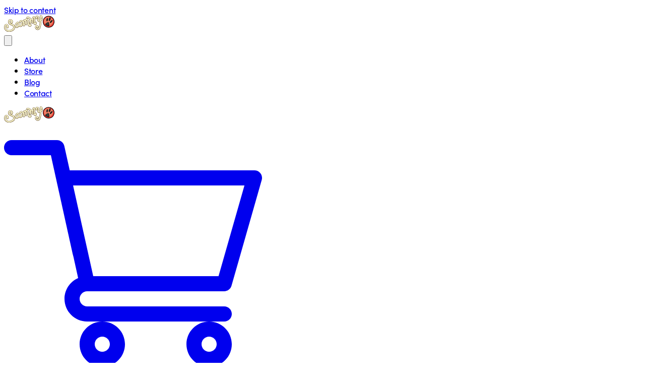

--- FILE ---
content_type: text/html; charset=UTF-8
request_url: https://sammyrabbit.com/activities/money-mottos/page/tracking-and-measuring-your-money-review-winning-ideas
body_size: 17835
content:
<!DOCTYPE html>
<html lang="en">

<head>
  <meta charset="utf-8" />
  <meta
    name="viewport"
    content="width=device-width, initial-scale=1"
  />
  <title>
  Tracking and Measuring Your Money- Review Winning Ideas - Sammy Rabbit
</title>
<meta
  name="description"
  content="Sammy Rabbit&#039;s Money School is a fun-filled membership that teaches kids and families the importance of developing great habits (especially money habits) and dreaming big through engaging activities and educational resources. Join Sammy Rabbit on an adventure towards financial literacy and a brighter future!"
/>
<link
  href="https://sammyrabbit.com/activities/money-mottos/page/tracking-and-measuring-your-money-review-winning-ideas"
  rel="canonical"
/>

<meta
  property="og:locale"
  content="en_US"
/>
<meta
  property="og:type"
  content="article"
/>
<meta
  property="og:title"
  content="Tracking and Measuring Your Money- Review Winning Ideas"
/>
<meta
  property="og:description"
  content="Sammy Rabbit&#039;s Money School is a fun-filled membership that teaches kids and families the importance of developing great habits (especially money habits) and dreaming big through engaging activities and educational resources. Join Sammy Rabbit on an adventure towards financial literacy and a brighter future!"
/>
<meta
  property="og:url"
  content="https://sammyrabbit.com/activities/money-mottos/page/tracking-and-measuring-your-money-review-winning-ideas"
/>
<meta
  property="og:site_name"
  content="Sammy Rabbit"
/>
  <meta
    property="article:publisher"
    content="https://facebook.com/OfficialSammyRabbit"
  />
<meta
  property="og:image"
  content="https://media.sammyrabbit.com/moneymottos-progress-review-social.png"
/>
<meta
  property="og:image:secure_url"
  content="https://media.sammyrabbit.com/moneymottos-progress-review-social.png"
/>

<meta
  name="twitter:card"
  content="summary_large_image"
/>
<meta
  name="twitter:description"
  content="Sammy Rabbit&#039;s Money School is a fun-filled membership that teaches kids and families the importance of developing great habits (especially money habits) and dreaming big through engaging activities and educational resources. Join Sammy Rabbit on an adventure towards financial literacy and a brighter future!"
/>
<meta
  name="twitter:title"
  content="Tracking and Measuring Your Money- Review Winning Ideas"
/>
<meta
  name="twitter:image"
  content="https://media.sammyrabbit.com/moneymottos-progress-review-social.png"
/>
  <meta
    name="twitter:site"
    content="teamsammyrabbit"
  />
  <meta
    name="twitter:creator"
    content="teamsammyrabbit"
  />
  <link
    type="image/x-icon"
    href="/favicon.ico"
    rel="icon"
  />
  <link
    href="//use.typekit.net"
    rel="dns-prefetch"
  />
  <link
    id="adobe-font-css"
    href="https://use.typekit.net/qrw2jjv.css?ver=1.0"
    rel="stylesheet"
    media="all"
  />
  <link rel="preload" as="style" href="https://sammyrabbit.com/build/assets/app-BMKq7SW1.css" /><link rel="stylesheet" href="https://sammyrabbit.com/build/assets/app-BMKq7SW1.css" data-navigate-track="reload" />  <!-- Livewire Styles --><style >[wire\:loading][wire\:loading], [wire\:loading\.delay][wire\:loading\.delay], [wire\:loading\.inline-block][wire\:loading\.inline-block], [wire\:loading\.inline][wire\:loading\.inline], [wire\:loading\.block][wire\:loading\.block], [wire\:loading\.flex][wire\:loading\.flex], [wire\:loading\.table][wire\:loading\.table], [wire\:loading\.grid][wire\:loading\.grid], [wire\:loading\.inline-flex][wire\:loading\.inline-flex] {display: none;}[wire\:loading\.delay\.none][wire\:loading\.delay\.none], [wire\:loading\.delay\.shortest][wire\:loading\.delay\.shortest], [wire\:loading\.delay\.shorter][wire\:loading\.delay\.shorter], [wire\:loading\.delay\.short][wire\:loading\.delay\.short], [wire\:loading\.delay\.default][wire\:loading\.delay\.default], [wire\:loading\.delay\.long][wire\:loading\.delay\.long], [wire\:loading\.delay\.longer][wire\:loading\.delay\.longer], [wire\:loading\.delay\.longest][wire\:loading\.delay\.longest] {display: none;}[wire\:offline][wire\:offline] {display: none;}[wire\:dirty]:not(textarea):not(input):not(select) {display: none;}:root {--livewire-progress-bar-color: #2299dd;}[x-cloak] {display: none !important;}</style>
    <script
    src="https://habits.sammyrabbit.com/script.js"
    data-site="EDWFRSEZ"
    data-spa="auto"
    defer
  ></script>
  </head>

<body class="antialiased">
  <a
    class="sr-only focus:not-sr-only"
    href="#app"
  >
    Skip to content
  </a>

  <div
    class="flex min-h-screen flex-col"
    id="app"
  >
    <header>
  <div
  class="flex items-center justify-between bg-green-vibrant bg-gradient-to-t from-green-vibrant-shade to-green-vibrant p-4 md:hidden"
>
  <a
  href="https://sammyrabbit.com"
  aria-label="Logo Sammy Rabbit"
  
  wire:navigate
>
  <img
    class="select-none"
    src="/logo.svg"
    alt="Sammy Rabbit"
    width="100"
  />
</a>
  <nav
    class="md:hidden"
    aria-label="main_navigation"
    x-data="{ mobileNavOpen: false }"
    x-trap.inert.noscroll.noautofocus="mobileNavOpen"
    @keyup.escape.stop.prevent="mobileNavOpen = false"
    x-cloak
  >
    <button
      class="text-white"
      aria-label="nav_open"
      @click.prevent.stop="mobileNavOpen = !mobileNavOpen"
      :aria-expanded="mobileNavOpen"
    >
      <svg
        class="h-4 w-4"
        id="open"
        viewBox="0 0 100 83.362"
      >
        <path
          fill="currentColor"
          d="M100.035 70.91l0 8.322q.057 1.653-1.197 2.907t-2.964 1.254l-91.713 0q-1.653 0-2.907-1.254t-1.254-2.907l0-8.322q0-1.71 1.254-2.964t2.907-1.254l91.713 0q1.71 0 2.964 1.254t1.197 2.964zm0-33.402l0 8.379q.057 1.71-1.197 2.964t-2.964 1.197l-91.713 0q-1.653 0-2.907-1.254t-1.254-2.907l0-8.379q0-1.653 1.254-2.907t2.907-1.254l91.713 0q1.71 0 2.964 1.254t1.197 2.907zm0-33.345l0 8.379q.057 1.653-1.197 2.907t-2.964 1.254l-91.713 0q-1.653 0-2.907-1.254t-1.254-2.907l0-8.379q0-1.71 1.254-2.964t2.907-1.197l91.713 0q1.71-.057 2.964 1.197t1.197 2.964z"
        ></path>
      </svg>
    </button>

    <div
      class="fixed inset-0 z-40 flex flex-col overflow-auto bg-white p-2 text-gray-600"
      x-show="mobileNavOpen"
      x-transition.origin.bottom.right
    >
      <div
  class="main-mobile-header sticky top-0 z-10 flex items-center justify-between rounded border-b border-dashed bg-white p-2.5"
>
  <a
  href="https://sammyrabbit.com"
  aria-label="Logo Sammy Rabbit"
  
  wire:navigate
>
  <img
    class="select-none"
    src="/logo.svg"
    alt="Sammy Rabbit"
    width="100"
  />
</a>
  <button
    aria-label="nav_close"
    @click.prevent.stop="mobileNavOpen = false"
    :aria-expanded="mobileNavOpen"
  >
    <svg class="w-4 h-4" xmlns="http://www.w3.org/2000/svg" width="16" height="16" viewBox="0 0 16 16" fill="currentColor"><path fill-rule="evenodd" clip-rule="evenodd" d="M8.00061 6.58508L12.5926 1.99312C12.9835 1.60223 13.6172 1.60223 14.0081 1.99312C14.399 2.384 14.399 3.01775 14.0081 3.40864L9.41678 7.99995L14.0081 12.5913C14.399 12.9822 14.399 13.6159 14.0081 14.0068C13.6172 14.3977 12.9835 14.3977 12.5926 14.0068L8.00061 9.41482L3.40864 14.0068C3.01775 14.3977 2.384 14.3977 1.99312 14.0068C1.60223 13.6159 1.60223 12.9822 1.99312 12.5913L6.58443 7.99995L1.99312 3.40864C1.60223 3.01775 1.60223 2.384 1.99312 1.99312C2.384 1.60223 3.01775 1.60223 3.40864 1.99312L8.00061 6.58508Z"/></svg>  </button>
</div>
      <ul class="flex flex-1 flex-col p-2">
      <li
      class="leading-none"
          >
      <a
        class="flex w-full items-center justify-between gap-x-1 border-b border-dashed py-4 text-lg font-bold tracking-wide hover:text-primary"
              href="/about"               >
        <span>About</span>
              </a>
          </li>
      <li
      class="leading-none"
          >
      <a
        class="flex w-full items-center justify-between gap-x-1 border-b border-dashed py-4 text-lg font-bold tracking-wide hover:text-primary"
              href="/store"               >
        <span>Store</span>
              </a>
          </li>
      <li
      class="leading-none"
          >
      <a
        class="flex w-full items-center justify-between gap-x-1 border-b border-dashed py-4 text-lg font-bold tracking-wide hover:text-primary"
              href="/blog"               >
        <span>Blog</span>
              </a>
          </li>
      <li
      class="leading-none"
          >
      <a
        class="flex w-full items-center justify-between gap-x-1 border-b border-dashed py-4 text-lg font-bold tracking-wide hover:text-primary"
              href="/contact"               >
        <span>Contact</span>
              </a>
          </li>
  </ul>
      <div class="flex flex-wrap gap-4 p-2">
  <a
    class="flex items-center gap-x-1 transition hover:text-white"
    href="/cart"
    x-tooltip.raw.placement.bottom="View Cart"
  >
    <svg class="w-4 h-4 mt-[2px]" xmlns="http://www.w3.org/2000/svg" height="512" viewBox="0 -31 512.00026 512" width="512" fill="currentColor"><path d="m164.960938 300.003906h.023437c.019531 0 .039063-.003906.058594-.003906h271.957031c6.695312 0 12.582031-4.441406 14.421875-10.878906l60-210c1.292969-4.527344.386719-9.394532-2.445313-13.152344-2.835937-3.757812-7.269531-5.96875-11.976562-5.96875h-366.632812l-10.722657-48.253906c-1.527343-6.863282-7.613281-11.746094-14.644531-11.746094h-90c-8.285156 0-15 6.714844-15 15s6.714844 15 15 15h77.96875c1.898438 8.550781 51.3125 230.917969 54.15625 243.710938-15.941406 6.929687-27.125 22.824218-27.125 41.289062 0 24.8125 20.1875 45 45 45h272c8.285156 0 15-6.714844 15-15s-6.714844-15-15-15h-272c-8.269531 0-15-6.730469-15-15 0-8.257812 6.707031-14.976562 14.960938-14.996094zm312.152343-210.003906-51.429687 180h-248.652344l-40-180zm0 0"/><path d="m150 405c0 24.8125 20.1875 45 45 45s45-20.1875 45-45-20.1875-45-45-45-45 20.1875-45 45zm45-15c8.269531 0 15 6.730469 15 15s-6.730469 15-15 15-15-6.730469-15-15 6.730469-15 15-15zm0 0"/><path d="m362 405c0 24.8125 20.1875 45 45 45s45-20.1875 45-45-20.1875-45-45-45-45 20.1875-45 45zm45-15c8.269531 0 15 6.730469 15 15s-6.730469 15-15 15-15-6.730469-15-15 6.730469-15 15-15zm0 0"/></svg>    <span class="shrink-0">
      View Cart
    </span>
  </a>
  <stamatic:nocache select="@auto">
          <a
        class="flex items-center gap-x-1 transition hover:text-white"
        href="/login"
        x-tooltip.raw.placement.bottom="Login"
      >
        <svg class="w-4 h-4 mt-[2px]" xmlns="http://www.w3.org/2000/svg" height="512pt" viewBox="0 0 512 512" width="512pt" fill="currentColor"><path d="m218.667969 240h-202.667969c-8.832031 0-16-7.167969-16-16s7.167969-16 16-16h202.667969c8.832031 0 16 7.167969 16 16s-7.167969 16-16 16zm0 0"/><path d="m138.667969 320c-4.097657 0-8.191407-1.558594-11.308594-4.691406-6.25-6.253906-6.25-16.386719 0-22.636719l68.695313-68.691406-68.695313-68.671875c-6.25-6.253906-6.25-16.386719 0-22.636719s16.382813-6.25 22.636719 0l80 80c6.25 6.25 6.25 16.382813 0 22.636719l-80 80c-3.136719 3.132812-7.234375 4.691406-11.328125 4.691406zm0 0"/><path d="m341.332031 512c-23.53125 0-42.664062-19.136719-42.664062-42.667969v-384c0-18.238281 11.605469-34.515625 28.882812-40.511719l128.171875-42.730468c28.671875-8.789063 56.277344 12.480468 56.277344 40.578125v384c0 18.21875-11.605469 34.472656-28.863281 40.488281l-128.214844 42.753906c-4.671875 1.449219-9 2.089844-13.589844 2.089844zm128-480c-1.386719 0-2.558593.171875-3.816406.554688l-127.636719 42.558593c-4.183594 1.453125-7.210937 5.675781-7.210937 10.21875v384c0 7.277344 7.890625 12.183594 14.484375 10.113281l127.636718-42.558593c4.160157-1.453125 7.210938-5.675781 7.210938-10.21875v-384c0-5.867188-4.777344-10.667969-10.667969-10.667969zm0 0"/><path d="m186.667969 106.667969c-8.832031 0-16-7.167969-16-16v-32c0-32.363281 26.300781-58.667969 58.664062-58.667969h240c8.832031 0 16 7.167969 16 16s-7.167969 16-16 16h-240c-14.699219 0-26.664062 11.96875-26.664062 26.667969v32c0 8.832031-7.167969 16-16 16zm0 0"/><path d="m314.667969 448h-85.335938c-32.363281 0-58.664062-26.304688-58.664062-58.667969v-32c0-8.832031 7.167969-16 16-16s16 7.167969 16 16v32c0 14.699219 11.964843 26.667969 26.664062 26.667969h85.335938c8.832031 0 16 7.167969 16 16s-7.167969 16-16 16zm0 0"/></svg>        <span class="shrink-0">
          Login
        </span>
      </a>
      <a
        class="flex w-full justify-center rounded-full border-2 border-amber-100 bg-amber-50 px-4 py-2 text-lg font-bold leading-none text-beige-shade transition hover:border-beige-shade"
        href="/register/basic"
        @click="track('RLUQJQYO')"
      >
        Join for Free
      </a>
      </stamatic:nocache>
</div>
    </div>
  </nav>
</div>
  <div class="relative z-40 hidden bg-green-vibrant bg-gradient-to-t from-green-vibrant-shade to-green-vibrant md:block">
  <div class="mx-auto flex max-w-screen-xl items-center px-4 py-2">
    <nav
      class="flex-1"
      aria-label="Primary Navigation"
    >
      <ul class="flex items-center gap-x-4">
                  <li
            class="relative leading-none"
            
                        
          >
            <a
              class="flex items-center leading-none font-black text-green-50 transition hover:underline"
              
                              href="/about" 
                wire:navigate
                                          
            >
              About
                          </a>
                      </li>
                  <li
            class="relative leading-none"
            
                        
          >
            <a
              class="flex items-center leading-none font-black text-green-50 transition hover:underline"
              
                              href="/store" 
                wire:navigate
                                          
            >
              Store
                          </a>
                      </li>
                  <li
            class="relative leading-none"
            
                        
          >
            <a
              class="flex items-center leading-none font-black text-green-50 transition hover:underline"
              
                              href="/blog" 
                wire:navigate
                                          
            >
              Blog
                          </a>
                      </li>
                  <li
            class="relative leading-none"
            
                        
          >
            <a
              class="flex items-center leading-none font-black text-green-50 transition hover:underline"
              
                              href="/contact" 
                wire:navigate
                                          
            >
              Contact
                          </a>
                      </li>
              </ul>
    </nav>

    <a
  href="https://sammyrabbit.com"
  aria-label="Logo Sammy Rabbit"
  
  wire:navigate
>
  <img
    class="select-none"
    src="/logo.svg"
    alt="Sammy Rabbit"
    width="100"
  />
</a>
    <div class="relative flex items-center flex-1 justify-end gap-x-2.5">
      <a
        class="flex flex-col items-center font-bold text-green-50 transition hover:text-white"
        href="/cart"
        x-data
        x-tooltip.raw.placement.bottom="View Cart"
      >
        <svg class="size-5" xmlns="http://www.w3.org/2000/svg" height="512" viewBox="0 -31 512.00026 512" width="512" fill="currentColor"><path d="m164.960938 300.003906h.023437c.019531 0 .039063-.003906.058594-.003906h271.957031c6.695312 0 12.582031-4.441406 14.421875-10.878906l60-210c1.292969-4.527344.386719-9.394532-2.445313-13.152344-2.835937-3.757812-7.269531-5.96875-11.976562-5.96875h-366.632812l-10.722657-48.253906c-1.527343-6.863282-7.613281-11.746094-14.644531-11.746094h-90c-8.285156 0-15 6.714844-15 15s6.714844 15 15 15h77.96875c1.898438 8.550781 51.3125 230.917969 54.15625 243.710938-15.941406 6.929687-27.125 22.824218-27.125 41.289062 0 24.8125 20.1875 45 45 45h272c8.285156 0 15-6.714844 15-15s-6.714844-15-15-15h-272c-8.269531 0-15-6.730469-15-15 0-8.257812 6.707031-14.976562 14.960938-14.996094zm312.152343-210.003906-51.429687 180h-248.652344l-40-180zm0 0"/><path d="m150 405c0 24.8125 20.1875 45 45 45s45-20.1875 45-45-20.1875-45-45-45-45 20.1875-45 45zm45-15c8.269531 0 15 6.730469 15 15s-6.730469 15-15 15-15-6.730469-15-15 6.730469-15 15-15zm0 0"/><path d="m362 405c0 24.8125 20.1875 45 45 45s45-20.1875 45-45-20.1875-45-45-45-45 20.1875-45 45zm45-15c8.269531 0 15 6.730469 15 15s-6.730469 15-15 15-15-6.730469-15-15 6.730469-15 15-15zm0 0"/></svg>        <span class="sr-only">
          View Cart
        </span>
      </a>
      <a
            class="flex flex-col items-center font-bold text-green-50 transition hover:text-white"
            href="/login"
            x-data
            x-tooltip.raw.placement.bottom="Login"
          >
            <svg class="size-5" xmlns="http://www.w3.org/2000/svg" height="512pt" viewBox="0 0 512 512" width="512pt" fill="currentColor"><path d="m218.667969 240h-202.667969c-8.832031 0-16-7.167969-16-16s7.167969-16 16-16h202.667969c8.832031 0 16 7.167969 16 16s-7.167969 16-16 16zm0 0"/><path d="m138.667969 320c-4.097657 0-8.191407-1.558594-11.308594-4.691406-6.25-6.253906-6.25-16.386719 0-22.636719l68.695313-68.691406-68.695313-68.671875c-6.25-6.253906-6.25-16.386719 0-22.636719s16.382813-6.25 22.636719 0l80 80c6.25 6.25 6.25 16.382813 0 22.636719l-80 80c-3.136719 3.132812-7.234375 4.691406-11.328125 4.691406zm0 0"/><path d="m341.332031 512c-23.53125 0-42.664062-19.136719-42.664062-42.667969v-384c0-18.238281 11.605469-34.515625 28.882812-40.511719l128.171875-42.730468c28.671875-8.789063 56.277344 12.480468 56.277344 40.578125v384c0 18.21875-11.605469 34.472656-28.863281 40.488281l-128.214844 42.753906c-4.671875 1.449219-9 2.089844-13.589844 2.089844zm128-480c-1.386719 0-2.558593.171875-3.816406.554688l-127.636719 42.558593c-4.183594 1.453125-7.210937 5.675781-7.210937 10.21875v384c0 7.277344 7.890625 12.183594 14.484375 10.113281l127.636718-42.558593c4.160157-1.453125 7.210938-5.675781 7.210938-10.21875v-384c0-5.867188-4.777344-10.667969-10.667969-10.667969zm0 0"/><path d="m186.667969 106.667969c-8.832031 0-16-7.167969-16-16v-32c0-32.363281 26.300781-58.667969 58.664062-58.667969h240c8.832031 0 16 7.167969 16 16s-7.167969 16-16 16h-240c-14.699219 0-26.664062 11.96875-26.664062 26.667969v32c0 8.832031-7.167969 16-16 16zm0 0"/><path d="m314.667969 448h-85.335938c-32.363281 0-58.664062-26.304688-58.664062-58.667969v-32c0-8.832031 7.167969-16 16-16s16 7.167969 16 16v32c0 14.699219 11.964843 26.667969 26.664062 26.667969h85.335938c8.832031 0 16 7.167969 16 16s-7.167969 16-16 16zm0 0"/></svg>            <span class="sr-only">
              Login"
            </span>
          </a>
          <a
            class="rounded-full border-2 border-amber-100 bg-amber-50 px-4 py-2 text-sm font-bold leading-none text-beige-shade transition hover:border-beige-shade"
            href="/register/basic"
            @click="track('RLUQJQYO')"
          >
            Join for Free
          </a>
                  </div>
  </div>
</div>
</header>

    <main class="flex-1 overflow-x-hidden">
      <div
  class="sticky top-0 z-30 flex overflow-auto bg-amber-50 px-4 md:justify-center"
  style="box-shadow: inset 0 -2px rgb(254 243 199)"
  x-data="{
      is_overflow: false,
      scroll_start: false,
      scroll_end: false,
      items: Array.from($root.querySelectorAll('li')),
      slideRight() {
          for (let item of this.items) {
              const { offsetLeft } = item;
  
              if (offsetLeft - 42 > $refs.nav.scrollLeft) {
                  $refs.nav.scroll({
                      left: offsetLeft - 42,
                      behavior: 'smooth',
                  });
                  break;
              }
          }
      },
      slideLeft() {
          for (let [index, item] of this.items.entries()) {
              const { offsetLeft } = item;
  
              if (offsetLeft >= $refs.nav.scrollLeft) {
                  const { offsetLeft: scrollTo } = this.items[index - 1];
  
                  $refs.nav.scroll({
                      left: scrollTo - 42, // accounts for button size
                      behavior: 'smooth',
                  });
                  break;
              }
          }
      }
  }"
  x-init="$nextTick(() => is_overflow = $refs.nav.scrollWidth > $refs.nav.clientWidth)"
  @resize.window="is_overflow = $refs.nav.scrollWidth > $refs.nav.clientWidth"
>
  <button
    class="absolute left-0 top-0 z-10 flex h-full items-center justify-center bg-gradient-to-r from-amber-50 via-amber-50 to-transparent px-5 text-beige-shade transition hover:text-blue-vibrant"
    style="--tw-gradient-via-position: 70%"
    :class="{
        'invisible opacity-0': !scroll_start,
    }"
    @click="slideLeft()"
    x-cloak
  >
    <svg class="w-4 h-4 rotate-180" xmlns="http://www.w3.org/2000/svg" width="12" height="12" viewBox="0 0 12 12" fill="none"><path d="M9.1287 5.22866L5.1057 1.09091L6.16635 0L12 6.00005L6.16635 12L5.1057 10.9091L9.1287 6.77144H0V5.22866H9.1287Z" fill="currentColor"/></svg>  </button>
  <nav
    class="flex overflow-auto [&::-webkit-scrollbar]:h-0 [&::-webkit-scrollbar]:w-0 [&::-webkit-scrollbar]:bg-transparent"
    aria-label="Money School Menu"
    x-ref="nav"
    @scroll="
      scroll_start = $refs.nav.scrollLeft > 0;
      scroll_end = $refs.nav.scrollLeft + $refs.nav.offsetWidth >= $refs.nav.scrollWidth;
    "
  >
    <ul class="flex shrink-0">
                        <li class="shrink-0">
            <a
              href="/"
              class="relative h-12 group flex items-center font-black leading-none px-4 transition text-beige-shade hover:text-blue-vibrant"
              wire:navigate
            >
              <svg class="size-5 shrink-0" xmlns="http://www.w3.org/2000/svg" clip-rule="evenodd" fill-rule="evenodd" height="512" stroke-linejoin="round" stroke-miterlimit="2" viewBox="0 0 48 48" width="512" id="fi_10418721"><g transform="translate(-336 -48)"><g id="Icon"><path d="m341 76.172v15.828c0 1.657 1.343 3 3 3h32c1.657 0 3-1.343 3-3v-15.828c.796 0 1.559-.317 2.121-.879.381-.38.792-.791 1.172-1.172.562-.562.879-1.325.879-2.121s-.316-1.559-.879-2.121l-20.172-20.172c-.562-.563-1.325-.879-2.121-.879s-1.559.316-2.121.879c-4.116 4.116-16.056 16.056-20.172 20.172-.563.562-.879 1.325-.879 2.121s.317 1.559.879 2.121c.38.381.791.792 1.172 1.172.562.562 1.325.879 2.121.879zm36-.764c-.041-.037-.082-.076-.121-.115 0 0-16.879-16.879-16.879-16.879s-16.879 16.879-16.879 16.879c-.039.039-.08.078-.121.115v16.592c0 .552.448 1 1 1h9v-13c0-1.657 1.343-3 3-3h8c1.657 0 3 1.343 3 3v13h9c.552 0 1-.448 1-1zm-12 17.592h-10v-13c0-.552.448-1 1-1h8c.552 0 1 .448 1 1zm-4.293-41.879 20.172 20.172c.187.187.293.442.293.707s-.106.52-.293.707l-1.172 1.172c-.187.187-.442.293-.707.293s-.52-.106-.707-.293l-17.586-17.586c-.39-.391-1.024-.391-1.414 0 0 0-13.181 13.181-17.586 17.586-.187.187-.442.293-.707.293s-.52-.106-.707-.293l-1.172-1.172c-.187-.187-.293-.442-.293-.707s.106-.52.293-.707l20.172-20.172c.187-.187.442-.293.707-.293s.52.106.707.293z"/></g></g></svg>              <div class="ml-1.5">
                Home
              </div>
            </a>
          </li>
                  <li class="shrink-0">
            <a
              href="/activities"
              class="relative h-12 group flex items-center font-black leading-none px-4 transition text-beige-shade hover:text-blue-vibrant"
              wire:navigate
            >
              <svg class="size-5 shrink-0" xmlns="http://www.w3.org/2000/svg" height="512" viewBox="0 0 100 100" width="512" fill="currentColor"><path d="m23.42 92.06a6.11 6.11 0 0 0 5.83 4.33 6.22 6.22 0 0 0 1.75-.25l39.62-11.93 7.13-.93a6.08 6.08 0 0 0 5.25-6.82l-3.76-28.7 11.84-18.16 2.92-4.41 1.4-2.19a6.77 6.77 0 0 0 -11.34-7.41l-1.44 2.21-2.88 4.4-3.23 4.94-2.41-18.35a6.08 6.08 0 0 0 -6.82-5.24l-42.08 5.53a6.06 6.06 0 0 0 -5.27 6.42l-12.1 3.64a6.08 6.08 0 0 0 -4.07 7.57zm60.89-71.37 3.16 2.06 3.15 2.06-1.24 1.9-6.31-4.12zm2.26-3.47a3.77 3.77 0 0 1 6.32 4.13l-.62.95-6.27-4.13zm-5.14 7.88 3.16 2.06 3.15 2.06-19.25 29.48-3.16-2.06-3.15-2.06zm-23 40.31.6-1.92a4.74 4.74 0 0 1 2.54 1.66l-1.52 1.32a1 1 0 0 1 -1.62-1.06zm5.4-2.23a7.65 7.65 0 0 0 -3.92-2.56l1-3.27 5.49 3.59zm-40.29-49.95a3.09 3.09 0 0 1 2.05-1.18l42.08-5.52a2.83 2.83 0 0 1 .41 0 3.09 3.09 0 0 1 3 2.68l2.92 21.79-7.66 11.71-15.06 2a1.5 1.5 0 0 0 .19 3h.2l12.51-1.71-5.33 8.17a.93.93 0 0 0 0 .1.88.88 0 0 0 -.09.2s0 0 0 0l-.93 3-21.32 2.87a1.5 1.5 0 0 0 .2 3h.19l19.87-2.6-1.18 3.82a4 4 0 0 0 1.63 4.53 4 4 0 0 0 2.19.66 4 4 0 0 0 2.62-1l7.88-6.82.08-.09a1 1 0 0 0 .16-.19l6.52-10 3.33 25.2a3.07 3.07 0 0 1 -.61 2.28 3 3 0 0 1 -2 1.17l-42.12 5.53a3.08 3.08 0 0 1 -3.45-2.66l-8.89-67.66a3.09 3.09 0 0 1 .61-2.28zm-14.84 8.77 11.6-3.49 8.54 65.05a6.09 6.09 0 0 0 6 5.29 5.39 5.39 0 0 0 .8-.06l16.48-2.16-22 6.62a3.07 3.07 0 0 1 -3.82-2.05l-19.67-65.35a3.09 3.09 0 0 1 2.07-3.85zm30.24-1.6a1.5 1.5 0 0 1 1.29-1.68l24-3.16a1.5 1.5 0 0 1 .39 3l-24 3.15h-.19a1.51 1.51 0 0 1 -1.49-1.31zm-7.26 14.66a1.5 1.5 0 0 1 1.32-1.68l33-4.38a1.5 1.5 0 0 1 .39 3l-33.03 4.36h-.19a1.51 1.51 0 0 1 -1.49-1.3zm11.21 12.24a1.5 1.5 0 0 1 -1.29 1.7l-6.47.85h-.19a1.5 1.5 0 0 1 -.2-3l6.47-.85a1.5 1.5 0 0 1 1.68 1.3zm-5.89 28.2a1.5 1.5 0 0 1 1.29-1.68l11.51-1.51a1.5 1.5 0 1 1 .4 3l-11.53 1.48h-.19a1.5 1.5 0 0 1 -1.48-1.29z"/></svg>              <div class="ml-1.5">
                Activities
              </div>
            </a>
          </li>
                  <li class="shrink-0">
            <a
              href="/series"
              class="relative h-12 group flex items-center font-black leading-none px-4 transition text-beige-shade hover:text-blue-vibrant"
              wire:navigate
            >
              <?xml version="1.0" encoding="UTF-8" standalone="no"?><svg class="size-5 shrink-0" xmlns="http://www.w3.org/2000/svg" xmlns:svg="http://www.w3.org/2000/svg" version="1.1" id="svg462" xml:space="preserve" width="682.66669" height="682.66669" viewBox="0 0 682.66669 682.66669"><defs id="defs466"><clipPath clipPathUnits="userSpaceOnUse" id="clipPath476"><path d="M 0,512 H 512 V 0 H 0 Z" id="path474"/></clipPath></defs><g id="g468" transform="matrix(1.3333333,0,0,-1.3333333,0,682.66667)"><g id="g470"><g id="g472" clip-path="url(#clipPath476)"><g id="g478" transform="translate(213.1382,426.0732)"><path d="m 0,0 h -176.258 c -14.846,0 -26.88,-12.035 -26.88,-26.881 v -96.926 c 0,-14.846 12.034,-26.88 26.88,-26.88 h 438.239 c 14.846,0 26.881,12.034 26.881,26.88 v 96.926 C 288.862,-12.035 276.827,0 261.981,0 H 87.941" style="fill:none;stroke:#000000;stroke-width:20;stroke-linecap:round;stroke-linejoin:round;stroke-miterlimit:10;stroke-dasharray:none;stroke-opacity:1" id="path480"/></g><g id="g482" transform="translate(454.3901,272.707)"><path d="M 0,0 V -69.69 C 0,-84.54 -12.04,-96.57 -26.88,-96.57 H -369.9 c -14.84,0 -26.88,12.03 -26.88,26.88 V 0 c 0,0.91 0.04,1.8 0.13,2.68 H -0.13 C -0.04,1.8 0,0.91 0,0 Z" style="fill:none;stroke:#000000;stroke-width:20;stroke-linecap:round;stroke-linejoin:round;stroke-miterlimit:10;stroke-dasharray:none;stroke-opacity:1" id="path484"/></g><g id="g486" transform="translate(405.7402,172.8569)"><path d="M 0,0 V -60.05 C 0,-74.89 -12.03,-86.93 -26.88,-86.93 H -272.6 c -14.85,0 -26.88,12.04 -26.88,26.88 V 0 c 0,1.11 0.07,2.21 0.21,3.28 H -0.21 C -0.07,2.21 0,1.11 0,0 Z" style="fill:none;stroke:#000000;stroke-width:20;stroke-linecap:round;stroke-linejoin:round;stroke-miterlimit:10;stroke-dasharray:none;stroke-opacity:1" id="path488"/></g><g id="g490" transform="translate(72.3276,386.3945)"><path d="M 0,0 H 15.561 V -72.803" style="fill:none;stroke:#000000;stroke-width:20;stroke-linecap:round;stroke-linejoin:round;stroke-miterlimit:10;stroke-dasharray:none;stroke-opacity:1" id="path492"/></g><g id="g494" transform="translate(139.002,217.5171)"><path d="m 0,0 c 0,0 -27.094,-0.341 -28.377,0.087 -1.283,0.428 2.058,2.687 19.821,28.068 3.318,4.74 5.144,8.739 5.92,12.089 l 0.276,2.154 c 0,7.87 -5.495,15.472 -14.342,15.472" style="fill:none;stroke:#000000;stroke-width:20;stroke-linecap:round;stroke-linejoin:round;stroke-miterlimit:10;stroke-dasharray:none;stroke-opacity:1" id="path496"/></g><g id="g498" transform="translate(168.186,164.7383)"><path d="m 0,0 c 11.114,0 20.124,-9.01 20.124,-20.125 0,-11.114 -9.01,-20.124 -20.124,-20.124 -10.162,0 -18.565,7.532 -19.931,17.317" style="fill:none;stroke:#000000;stroke-width:20;stroke-linecap:round;stroke-linejoin:round;stroke-miterlimit:10;stroke-dasharray:none;stroke-opacity:1" id="path500"/></g><g id="g502" transform="translate(184.9634,229.0718)"><path d="M 0,0 H 223.777" style="fill:none;stroke:#000000;stroke-width:20;stroke-linecap:round;stroke-linejoin:round;stroke-miterlimit:10;stroke-dasharray:none;stroke-opacity:1" id="path504"/></g><g id="g506" transform="translate(229.1143,130.4692)"><path d="M 0,0 H 135.109" style="fill:none;stroke:#000000;stroke-width:20;stroke-linecap:round;stroke-linejoin:round;stroke-miterlimit:10;stroke-dasharray:none;stroke-opacity:1" id="path508"/></g><g id="g510" transform="translate(158,375.6167)"><path d="M 0,0 H 280" style="fill:none;stroke:#000000;stroke-width:20;stroke-linecap:round;stroke-linejoin:round;stroke-miterlimit:10;stroke-dasharray:none;stroke-opacity:1" id="path512"/></g><g id="g514" transform="translate(158,325.7842)"><path d="M 0,0 H 201" style="fill:none;stroke:#000000;stroke-width:20;stroke-linecap:round;stroke-linejoin:round;stroke-miterlimit:10;stroke-dasharray:none;stroke-opacity:1" id="path516"/></g><g id="g518" transform="translate(258.5,426.0732)"><path d="M 0,0 V 0" style="fill:none;stroke:#000000;stroke-width:20;stroke-linecap:round;stroke-linejoin:round;stroke-miterlimit:10;stroke-dasharray:none;stroke-opacity:1" id="path520"/></g></g></g></g></svg>              <div class="ml-1.5">
                Series
              </div>
            </a>
          </li>
                  <li class="shrink-0">
            <a
              href="/videos"
              class="relative h-12 group flex items-center font-black leading-none px-4 transition text-beige-shade hover:text-blue-vibrant"
              wire:navigate
            >
              <svg class="size-5 shrink-0" xmlns="http://www.w3.org/2000/svg" height="512pt" viewBox="-31 0 512 512" width="512pt"><g fill-rule="evenodd"><path d="m440.589844 206.675781h-341.171875l327.699219-94.929687c2.546874-.738282 4.695312-2.460938 5.976562-4.78125 1.28125-2.324219 1.585938-5.058594.847656-7.605469l-17.148437-59.199219c-6.851563-23.644531-28.867188-40.160156-53.539063-40.160156-5.199218 0-10.378906.738281-15.402344 2.191406l-307.675781 89.128906c-14.230469 4.121094-26.023437 13.582032-33.214843 26.632813-7.1875 13.050781-8.875 28.078125-4.753907 42.304687l16.753907 57.835938v238.253906c0 30.6875 24.964843 55.652344 55.648437 55.652344h120.164063c5.523437 0 10-4.476562 10-10s-4.476563-10-10-10h-120.160157c-19.660156 0-35.652343-15.992188-35.652343-35.652344v-136.085937h51.230468.023438.019531 78.3125.023437.023438 78.3125.023438.023437 78.3125.023437.019532 105.28125v136.085937c0 19.660156-15.992188 35.652344-35.652344 35.652344h-120.164062c-5.519532 0-10 4.476562-10 10s4.480468 10 10 10h120.164062c30.6875 0 55.652344-24.964844 55.652344-55.652344v-239.671875c0-5.523437-4.476563-10-10-10zm-176.332032 93.585938 42.488282-73.585938h55.261718l-42.484374 73.585938zm-78.359374 0 42.488281-73.585938h55.261719l-42.484376 73.585938zm-78.355469 0 42.484375-73.585938h55.265625l-42.488281 73.585938zm37.179687-129.457031-71.148437-68.335938 53.308593-15.441406c.375.546875.8125 1.0625 1.3125 1.542968l71.148438 68.335938-53.308594 15.441406c-.375-.546875-.816406-1.066406-1.3125-1.542968zm134-125.839844 71.148438 68.335937-53.308594 15.441407c-.375-.546876-.8125-1.066407-1.3125-1.542969l-71.148438-68.335938 53.308594-15.441406c.375.546875.8125 1.0625 1.3125 1.542969zm-75.265625 21.804687 71.148438 68.332031-53.308594 15.445313c-.375-.546875-.8125-1.066406-1.3125-1.542969l-71.148437-68.335937 53.308593-15.441407c.378907.542969.816407 1.0625 1.3125 1.542969zm149.960938-45.367187c3.210937-.929688 6.519531-1.402344 9.835937-1.402344 15.824219 0 29.9375 10.578125 34.328125 25.726562l14.367188 49.589844-40.121094 11.621094c-.378906-.546875-.816406-1.0625-1.316406-1.542969l-71.144531-68.332031zm-328.9375 106.199218c4.609375-8.371093 12.160156-14.433593 21.261719-17.070312l5.875-1.703125c.378906.546875.816406 1.066406 1.3125 1.542969l71.148437 68.335937-88.292969 25.578125-14.367187-49.589844c-2.636719-9.097656-1.546875-18.71875 3.0625-27.09375zm14.480469 99.074219h87.972656l-42.484375 73.585938h-45.488281zm303.65625 73.585938 42.484374-73.585938h45.488282v73.585938zm0 0"/><path d="m303.921875 405.113281c0-3.574219-1.90625-6.875-5-8.660156l-87.855469-50.722656c-3.09375-1.785157-6.90625-1.785157-10 0-3.09375 1.785156-5 5.085937-5 8.660156v101.445313c0 3.570312 1.90625 6.871093 5 8.65625 1.546875.894531 3.273438 1.34375 5 1.34375 1.726563 0 3.453125-.449219 5-1.34375l87.855469-50.71875c3.09375-1.785157 5-5.085938 5-8.660157zm-87.855469 33.402344v-66.804687l57.855469 33.402343zm0 0"/><path d="m234.773438 492c-5.507813 0-10 4.492188-10 10s4.492187 10 10 10c5.511718 0 10-4.492188 10-10s-4.488282-10-10-10zm0 0"/></g></svg>              <div class="ml-1.5">
                Videos
              </div>
            </a>
          </li>
                                <li class="shrink-0">
            <a
              href="/curriculums"
              class="relative h-12 group flex items-center font-black leading-none px-4 transition text-beige-shade hover:text-blue-vibrant"
              wire:navigate
            >
              <svg class="size-5 shrink-0" xmlns="http://www.w3.org/2000/svg" id="Capa_1" height="512" viewBox="0 0 512 512" width="512"><g><path d="m487 418.05h-4.655c-8.292-7.773-13.005-18.575-13.005-30.031 0-11.455 4.713-22.257 13.004-30.03h4.656c6.672 0 12.949-2.602 17.674-7.327s7.326-11 7.326-17.672c0-13.785-11.215-25-25-25h-22.98c2.617-1.998 5.126-4.169 7.494-6.537 13.946-13.947 21.592-32.491 21.526-52.218-.125-38.017-29.732-69.355-67.345-72.919 1.11-2.752 1.696-5.718 1.696-8.777 0-12.919-10.507-23.43-23.421-23.43h-3.971c-7.289-6.933-11.43-16.505-11.43-26.653 0-10.15 4.143-19.724 11.435-26.657h3.966c6.243 0 12.123-2.432 16.573-6.866 4.416-4.431 6.848-10.314 6.848-16.564 0-12.914-10.507-23.42-23.421-23.42h-278.67c-40.952 0-74.368 32.868-74.489 73.265-.065 19.727 7.58 38.271 21.526 52.217 2.368 2.368 4.877 4.539 7.494 6.537h-30.7c-12.92 0-23.431 10.506-23.431 23.42 0 6.259 2.436 12.142 6.857 16.564 4.429 4.428 10.314 6.866 16.573 6.866h3.961c7.292 6.934 11.436 16.508 11.436 26.658 0 10.153-4.145 19.728-11.44 26.662h-3.956c-12.92 0-23.431 10.506-23.431 23.42 0 6.25 2.432 12.133 6.866 16.583 1.658 1.652 3.519 3.026 5.527 4.099-22.776 14.135-38.001 39.107-38.093 67.518-.063 21.48 8.26 41.668 23.437 56.845 15.12 15.12 35.219 23.447 56.594 23.447h406.969c6.672 0 12.948-2.602 17.674-7.327 4.725-4.725 7.326-11.001 7.326-17.673 0-13.785-11.215-25-25-25zm10-85.06c0 2.666-1.042 5.175-2.934 7.067-1.891 1.891-4.4 2.933-7.066 2.933h-59.974v-20h59.974c5.514 0 10 4.486 10 10zm-414.055-174.164c-11.101-11.1-17.186-25.86-17.134-41.564.097-32.153 26.783-58.312 59.489-58.312h278.67c4.644 0 8.421 3.777 8.421 8.42 0 2.254-.878 4.376-2.454 5.957-1.601 1.595-3.72 2.473-5.967 2.473h-239.73c-4.143 0-7.5 3.358-7.5 7.5s3.357 7.5 7.5 7.5h216.705c-4.776 7.951-7.377 17.123-7.377 26.658 0 9.532 2.6 18.703 7.374 26.652h-256.621c-7.229 0-14.001-2.858-19.068-8.048-5.064-5.187-7.758-12.027-7.584-19.261.345-14.337 12.588-26.001 27.291-26.001h9.28c4.143 0 7.5-3.358 7.5-7.5s-3.357-7.5-7.5-7.5h-9.28c-22.776 0-41.747 18.23-42.288 40.64-.271 11.308 3.937 21.998 11.847 30.1 7.914 8.106 18.498 12.57 29.802 12.57h279.649c4.644 0 8.421 3.782 8.421 8.43 0 2.252-.875 4.368-2.463 5.956-1.596 1.595-3.712 2.474-5.958 2.474h-279.649c-15.628 0-30.323-6.089-41.376-17.144zm-39.781 46.52c-1.589-1.589-2.464-3.704-2.464-5.957 0-4.643 3.782-8.42 8.431-8.42h75.189 279.65 14.57c32.703 0 59.395 26.16 59.5 58.315.052 15.701-6.033 30.461-17.134 41.561-9.266 9.267-21.093 15.027-33.88 16.653v-17.042c8.425-1.525 16.159-5.606 22.289-11.885 7.914-8.106 12.123-18.8 11.853-30.11-.528-22.411-19.494-40.643-42.277-40.643h-369.76c-2.253.002-4.372-.877-5.967-2.472zm28.987 17.474h346.74c14.705 0 26.943 11.662 27.281 25.999.174 7.239-2.521 14.084-7.59 19.275-3.258 3.337-7.222 5.704-11.556 6.972v-15.686c0-4.142-3.357-7.5-7.5-7.5h-148.345c-4.143 0-7.5 3.358-7.5 7.5s3.357 7.5 7.5 7.5h50.622v9.26h-249.655c4.777-7.952 7.38-17.126 7.38-26.662 0-9.535-2.602-18.707-7.377-26.658zm264.652 44.06h75.224v106.331l-34.163-17.697c-1.081-.56-2.266-.84-3.449-.84s-2.368.28-3.45.841l-34.161 17.696v-106.331zm-287.672 24.259h272.672v16.85h-272.672c-2.254 0-4.376-.878-5.958-2.454-1.595-1.6-2.473-3.722-2.473-5.976.001-4.642 3.783-8.42 8.431-8.42zm444.935 158.978c-1.892 1.892-4.401 2.933-7.066 2.933h-406.969c-17.368 0-33.7-6.767-45.986-19.053-12.333-12.332-19.096-28.738-19.045-46.193.115-35.738 29.772-64.814 66.11-64.814h240.692v20h-241.071c-24.63 0-45.139 19.707-45.719 43.932-.289 12.228 4.262 23.786 12.816 32.545s19.99 13.583 32.202 13.583h273.38c4.143 0 7.5-3.358 7.5-7.5s-3.357-7.5-7.5-7.5h-273.379c-8.138 0-15.764-3.219-21.471-9.063-5.708-5.845-8.745-13.555-8.552-21.708.387-16.15 14.169-29.289 30.723-29.289h241.072v27.552c0 2.618 1.365 5.047 3.603 6.408s5.022 1.456 7.348.251l41.661-21.582 41.663 21.582c1.084.562 2.268.841 3.449.841 1.353 0 2.703-.366 3.897-1.092 2.237-1.361 3.603-3.79 3.603-6.408v-27.553h36.012c-5.621 8.876-8.699 19.238-8.699 30.03 0 10.793 3.078 21.154 8.7 30.031h-79.63c-4.143 0-7.5 3.358-7.5 7.5s3.357 7.5 7.5 7.5h103.59c5.514 0 10 4.486 10 10 0 2.666-1.042 5.175-2.934 7.067z"/></g></svg>              <div class="ml-1.5">
                Curriculums
              </div>
            </a>
          </li>
                  </ul>
  </nav>
  <button
    class="absolute right-0 top-0 z-10 flex h-full items-center justify-center bg-gradient-to-r from-transparent via-amber-50 to-amber-50 px-5 text-beige-shade transition hover:text-blue-vibrant"
    style="--tw-gradient-via-position: 30%"
    :class="{
        'invisible opacity-0': !is_overflow || (is_overflow && scroll_end),
    }"
    @click="slideRight()"
    x-cloak
  >
    <svg class="w-4 h-4" xmlns="http://www.w3.org/2000/svg" width="12" height="12" viewBox="0 0 12 12" fill="none"><path d="M9.1287 5.22866L5.1057 1.09091L6.16635 0L12 6.00005L6.16635 12L5.1057 10.9091L9.1287 6.77144H0V5.22866H9.1287Z" fill="currentColor"/></svg>  </button>
</div>
                  
      <div class="flex flex-col mx-auto max-w-5xl px-4 gap-4 my-12 sm:flex-row">
    <div class="w-3/5 mx-auto sm:px-8 sm:w-2/5">
      <picture>
      <source
      srcset="
        https://glide.sammyrabbit.com/containers/media/moneymottos-progress-review.png/8757f854d48339a87ff9be139162f161/moneymottos-progress-review.webp 320w,
        https://glide.sammyrabbit.com/containers/media/moneymottos-progress-review.png/e41bb91135a95f9dbd89804a6746f9e7/moneymottos-progress-review.webp 480w,
        https://glide.sammyrabbit.com/containers/media/moneymottos-progress-review.png/98a61e3c083b832d56256c92edb09647/moneymottos-progress-review.webp 768w,
        https://glide.sammyrabbit.com/containers/media/moneymottos-progress-review.png/397354df5f1aafb38442ea421b33c017/moneymottos-progress-review.webp 1280w,
        https://glide.sammyrabbit.com/containers/media/moneymottos-progress-review.png/f68fe054fae7ecd8c3c806e74ec14c66/moneymottos-progress-review.webp 1440w,
        https://glide.sammyrabbit.com/containers/media/moneymottos-progress-review.png/f4b73e981fada5d82793c2ee23ceb7f5/moneymottos-progress-review.webp 1680w
      "
      type="image/webp"
      sizes="(min-width: 768px) 35vw, 90vw"
    />
    <source
      srcset="
        https://glide.sammyrabbit.com/containers/media/moneymottos-progress-review.png/d8250233bd1447905be12124718a4249/moneymottos-progress-review.png 320w,
        https://glide.sammyrabbit.com/containers/media/moneymottos-progress-review.png/f7fb08a76c09645766941019adde39db/moneymottos-progress-review.png 480w,
        https://glide.sammyrabbit.com/containers/media/moneymottos-progress-review.png/8ad40a98c88a9d09f0ecea293139c741/moneymottos-progress-review.png 768w,
        https://glide.sammyrabbit.com/containers/media/moneymottos-progress-review.png/54a3100f72fcfe494a7cbea1c8a1e5e3/moneymottos-progress-review.png 1280w,
        https://glide.sammyrabbit.com/containers/media/moneymottos-progress-review.png/8f83f5efb60b745ce0854a32b59df7cb/moneymottos-progress-review.png 1440w,
        https://glide.sammyrabbit.com/containers/media/moneymottos-progress-review.png/6fc3f2e931d19f8892b3f3adb7ab66d4/moneymottos-progress-review.png 1680w
      "
      type="image/png"
      sizes="(min-width: 768px) 35vw, 90vw"
    />
    <img
      src="https://glide.sammyrabbit.com/containers/media/moneymottos-progress-review.png/54a3100f72fcfe494a7cbea1c8a1e5e3/moneymottos-progress-review.png"
      alt=""
      
              class="shadow-lg -rotate-3"
            
      width="1000"
      height="1294"
       loading="lazy"           />
  </picture>
    </div>
    <div class="w-full sm:w-3/5">
      <div class="font-black text-3xl leading-none md:text-4xl md:leading-none lg:text-5xl lg:leading-none ">
  Tracking and Measuring Your Money- Review Winning Ideas
  </div>

      <p class="text-sm text-gray-500 mt-2">
        Activity:
        <a
          class="text-blue-vibrant hover:underline"
          href="/activities/money-mottos"
        >
          Money Mottos
        </a>
      </p>

      <div class="text-sm leading-tight mt-4 rounded-xl border px-4 py-2 md:text-base bg-beige border-beige-shade/50 text-beige-shade">
    <div class="flex items-center gap-4">
              <div class="shrink-0 h-6 w-6">
          <svg class="w-full h-full" xmlns="http://www.w3.org/2000/svg" id="Capa_1" height="512" viewBox="0 0 497 497" width="512"><g><path d="m486.68 171.31h-476.36l13.67-48.49 4.22-15 9.72-34.46 4.23-15 10.79-38.3h391.1l10.79 38.3 4.23 15 9.72 34.46 4.22 15z" fill="#bc7c63"/><g><path d="m473.01 122.82h-449.02l4.22-15h440.58z" fill="#aa6a51"/></g><g><path d="m459.07 73.36h-421.14l4.23-15h412.68z" fill="#aa6a51"/></g><path d="m196.99 20.06h52.63v151.247h-52.63z" fill="#aa6a51"/><path d="m444.045 20.06 42.635 151.247h-67.83v-151.247z" fill="#aa6a51"/><path d="m496.68 13.8v69.28l-6.25 7.5 6.25 7.5v110.83l-247.06 19.57-249.3-19.57v-110.49l6.578-7.5-6.578-7.5v-69.62c0-7.62 6.18-13.8 13.8-13.8h25.03c7.62 0 13.8 6.18 13.8 13.8v129.4c0 7.22 5.86 13.08 13.08 13.08h14.27l7.5 4.14 7.5-4.14h63.59l7.5 4.516 7.5-4.516h148.37l7.5 5.267 7.5-5.267h63.59l7.5 6.205 7.5-6.205h15.12c7.22 0 13.08-5.86 13.08-13.08v-129.4c0-7.62 6.18-13.8 13.8-13.8h25.03c7.62 0 13.8 6.18 13.8 13.8z" fill="#ffd15b"/><path d="m66.03 156.28h-25.2c-7.22 0-13.08-5.85-13.08-13.08v-129.4c0-7.56-6.08-13.71-13.63-13.8h25.03c7.62 0 13.8 6.18 13.8 13.8v129.4c0 7.22 5.86 13.08 13.08 13.08z" fill="#feb137"/><path d="m496.68 13.8v69.28l-6.25 7.5 6.25 7.5v110.83l-19.415 1.538-5.785-1.538v-195.11c0-7.56-6.08-13.71-13.63-13.8h25.03c7.62 0 13.8 6.18 13.8 13.8z" fill="#feb137"/><g><path d="m208.49 156.28h32.44v52.63h-32.44z" fill="#feb137"/></g><path d="m496.68 208.91-1.1 15-18.36 251.29c-.9 12.29-11.13 21.8-23.45 21.8h-37.92l-7.5-4.902-7.5 4.902h-63.59l-7.5-5.278-7.5 5.278h-66.26l-7.5-5.278-7.5 5.278h-67.11l-7.5-6.779-7.5 6.779h-63.59l-7.5-6.216-7.5 6.216h-37.07c-12.32 0-22.55-9.51-23.45-21.8l-18.36-251.29-1.1-15z" fill="#ffd15b"/><g><g><path d="m87.8 269.05c-4.142 0-7.5-3.357-7.5-7.5v-16.82c0-4.143 3.358-7.5 7.5-7.5s7.5 3.357 7.5 7.5v16.819c0 4.143-3.358 7.501-7.5 7.501z" fill="#fff3be"/></g><g><path d="m166.392 269.05c-4.142 0-7.5-3.357-7.5-7.5v-16.82c0-4.143 3.358-7.5 7.5-7.5s7.5 3.357 7.5 7.5v16.819c0 4.143-3.358 7.501-7.5 7.501z" fill="#fff3be"/></g></g><g><g><path d="m329.756 269.05c-4.143 0-7.5-3.357-7.5-7.5v-16.82c0-4.143 3.357-7.5 7.5-7.5s7.5 3.357 7.5 7.5v16.819c0 4.143-3.358 7.501-7.5 7.501z" fill="#fff3be"/></g><g><path d="m408.347 269.05c-4.143 0-7.5-3.357-7.5-7.5v-16.82c0-4.143 3.357-7.5 7.5-7.5s7.5 3.357 7.5 7.5v16.819c0 4.143-3.357 7.501-7.5 7.501z" fill="#fff3be"/></g></g><g><path d="m496.68 208.91-1.1 15h-494.16l-1.1-15z" fill="#feb137"/></g><path d="m240.932 208.912h-32.445v55.418c0 8.959 7.263 16.223 16.223 16.223 8.959 0 16.223-7.263 16.223-16.223v-55.418z" fill="#feb137"/><path d="m471.484 208.912-19.46 266.286c-.899 12.29-11.132 21.802-23.454 21.802h25.195c12.323 0 22.555-9.512 23.454-21.802l19.46-266.286z" fill="#feb137"/><path d="m439.3 271.94-2.72 37.22-1.1 15-2.58 35.36-1.1 15-4.38 59.97-.07.89c-.37 5.07-4.58 8.99-9.66 8.99h-338.38c-5.08 0-9.29-3.92-9.66-8.99l-.07-.9-4.38-59.96-1.1-15-2.58-35.36-1.1-15-2.72-37.22c-.41-5.61 4.04-10.39 9.67-10.39h362.26c5.63 0 10.08 4.78 9.67 10.39z" fill="#bc7c63"/><g><path d="m436.58 309.16-1.1 15h-373.96l-1.1-15z" fill="#aa6a51"/></g><g><path d="m432.9 359.52-1.1 15h-366.6l-1.1-15z" fill="#aa6a51"/></g><path d="m439.3 271.94-11.95 163.44c-.37 5.07-4.58 8.99-9.66 8.99h-27.06c5.08 0 9.29-3.92 9.66-8.99l11.95-163.44c.41-5.61-4.03-10.39-9.66-10.39h27.05c5.63 0 10.08 4.78 9.67 10.39z" fill="#aa6a51"/><g><path d="m283.4 324.16c-4.143 0-7.5-3.357-7.5-7.5v-35.92c0-10.532-6.687-19.931-16.64-23.386-3.913-1.358-5.983-5.632-4.625-9.545 1.357-3.912 5.628-5.988 9.545-4.625 15.981 5.548 26.72 20.641 26.72 37.556v35.92c0 4.143-3.357 7.5-7.5 7.5z" fill="#a8d3d8"/></g><g><path d="m213.6 324.16c-4.142 0-7.5-3.357-7.5-7.5v-35.92c0-16.915 10.738-32.008 26.721-37.556 3.911-1.36 8.186.713 9.545 4.625 1.358 3.913-.713 8.187-4.626 9.545-9.953 3.455-16.64 12.854-16.64 23.386v35.92c0 4.143-3.358 7.5-7.5 7.5z" fill="#a8d3d8"/></g><path d="m266.994 398.956h-87.378c-9.448 0-17.107-7.659-17.107-17.107v-48.085c0-9.448 7.659-17.107 17.107-17.107h87.378c9.448 0 17.107 7.659 17.107 17.107v48.085c0 9.448-7.659 17.107-17.107 17.107z" fill="#aa6a51"/><path d="m264.723 208.912-16.193-11.326-16.253 11.326v55.418c0 8.959 7.263 16.223 16.223 16.223 8.959 0 16.223-7.263 16.223-16.223z" fill="#f1f6f7"/><path d="m274.82 13.81v186.167c0 4.934-3.999 8.933-8.933 8.933h-34.774c-4.934 0-8.933-3.999-8.933-8.933v-101.897l5.086-7.5-5.086-7.5v-69.28c0-7.622 6.178-13.8 13.8-13.8h25.03c7.627 0 13.81 6.183 13.81 13.81z" fill="#ffd15b"/><path d="m274.82 13.81v186.17c0 4.93-4 8.93-8.93 8.93h-25.2c4.94 0 8.93-4 8.93-8.93v-186.17c0-7.57-6.09-13.72-13.64-13.81h25.03c7.63 0 13.81 6.18 13.81 13.81z" fill="#feb137"/><path d="m292.189 398.956h-87.378c-9.448 0-17.107-7.659-17.107-17.107v-48.085c0-9.448 7.659-17.107 17.107-17.107h87.378c9.448 0 17.107 7.659 17.107 17.107v48.085c0 9.448-7.659 17.107-17.107 17.107z" fill="#fff3be"/><path d="m292.189 316.657h-25.195c9.448 0 17.107 7.659 17.107 17.107v48.085c0 9.448-7.659 17.107-17.107 17.107h25.195c9.448 0 17.107-7.659 17.107-17.107v-48.085c0-9.448-7.659-17.107-17.107-17.107z" fill="#ffec9c"/><g><path d="m248.5 372.209c-4.142 0-7.5-3.357-7.5-7.5v-15.049c0-4.143 3.358-7.5 7.5-7.5s7.5 3.357 7.5 7.5v15.049c.001 4.143-3.358 7.5-7.5 7.5z" fill="#a8d3d8"/></g><g><g><g><path d="m95.3 480.18v16.82h-15v-16.82c0-4.14 3.36-7.5 7.5-7.5s7.5 3.36 7.5 7.5z" fill="#fff3be"/></g><g><path d="m173.89 480.18v16.82h-15v-16.82c0-4.14 3.36-7.5 7.5-7.5s7.5 3.36 7.5 7.5z" fill="#fff3be"/></g></g><g><g><path d="m337.26 480.18v16.82h-15v-16.82c0-4.14 3.35-7.5 7.5-7.5 4.14 0 7.5 3.36 7.5 7.5z" fill="#fff3be"/></g><g><path d="m256 480.18v16.82h-15v-16.82c0-4.14 3.36-7.5 7.5-7.5s7.5 3.36 7.5 7.5z" fill="#fff3be"/></g><g><path d="m415.85 480.18v16.82h-15v-16.82c0-4.14 3.35-7.5 7.5-7.5 4.14 0 7.5 3.36 7.5 7.5z" fill="#fff3be"/></g></g></g><g><g><g><path d="m95.3 156.28v16.77c0 4.14-3.36 7.5-7.5 7.5s-7.5-3.36-7.5-7.5v-16.77z" fill="#fff3be"/></g><g><path d="m173.89 156.28v16.77c0 4.14-3.36 7.5-7.5 7.5s-7.5-3.36-7.5-7.5v-16.77z" fill="#fff3be"/></g></g><g><g><path d="m337.26 156.28v16.77c0 4.14-3.36 7.5-7.5 7.5-4.15 0-7.5-3.36-7.5-7.5v-16.77z" fill="#fff3be"/></g><g><path d="m415.85 156.28v16.77c0 4.14-3.36 7.5-7.5 7.5-4.15 0-7.5-3.36-7.5-7.5v-16.77z" fill="#fff3be"/></g></g></g><g><path d="m26.79 90.92c0 4.14-3.36 7.5-7.5 7.5h-18.97v-15h18.97c4.14 0 7.5 3.36 7.5 7.5z" fill="#fff3be"/></g><g><path d="m249.06 90.58c0 4.14-3.36 7.5-7.5 7.5h-19.38v-15h19.38c4.14 0 7.5 3.35 7.5 7.5z" fill="#fff3be"/></g><g><path d="m496.68 83.08v15h-17.61c-4.15 0-7.5-3.36-7.5-7.5 0-4.15 3.35-7.5 7.5-7.5z" fill="#ffec9c"/></g><g><path d="m98.59 426.69-17.69 17.68h-1.59c-5.08 0-9.29-3.92-9.66-8.99l-.07-.9 18.4-18.4c2.93-2.93 7.68-2.93 10.61 0s2.93 7.68 0 10.61z" fill="#aa6a51"/></g></g></svg>        </div>
            <div>
        This activity requires a premium membership.
        <a
          class="font-bold transition hover:underline"
          href="/register/premium"
          x-data="{
              handleClick(e) {
                  track('Z9XWELGT');
              }
          }"
          @click="handleClick"
        >
          Go Premium
        </a>
      </div>
    </div>
  </div>

              <div class="prose mt-4 line-clamp-3 prose-p:leading-normal lg:prose-lg">
          <p>In this strategic activity, children will have the opportunity to review and vocally reinforce two successful personal finance philosophies on the importance of tracking, measuring and budgeting your money and making it a habit.</p><p>By doing so, they will gain valuable insights to shaping their unique money mottos centered on this essential money management principle. The activity emphasizes the significance of turning their personal beliefs into regularly practiced habits. Habits have superpowers. They produce predictable outcomes.</p><p>These “winning ideas” on tracking, measuring and budgeting money give kids a recipe, roadmap, blueprint, and formula for mastering money management triumphantly so they are equipped to navigate their financial journeys with confidence and proficiency. It provides children with a strong foundation and money mindset to turn their dreams into reality!</p><p><br></p>
        </div>
        <button
          class="text-slate-700 text-xs"
          x-data="{ dialog: new A11yDialog(document.querySelector('#activity-description')) }"
          @click="dialog.show();"
        >
          View Description
        </button>
                    <div class="stack-2 mt-4 leading-none">
  <div class="flex items-baseline">
  <div class="w-14 font-bold shrink-0 text-sm md:text-base md:w-16">
    Age
  </div>
  <ul class="text-gray-600 flex flex-wrap gap-1">
          <li class="bg-sky-100 text-sky-950 text-center min-w-12 rounded-full py-1 px-3 text-xs">
        5+
      </li>
      </ul>
</div>

  <div class="flex items-baseline">
  <div class="w-14 font-bold shrink-0 text-sm md:text-base md:w-16">
    Topics
  </div>
  <ul class="text-gray-600 flex flex-wrap gap-1">
          <li class="bg-sky-100 text-sky-950 text-center min-w-12 rounded-full py-1 px-3 text-xs">
        Budgeting
      </li>
          <li class="bg-sky-100 text-sky-950 text-center min-w-12 rounded-full py-1 px-3 text-xs">
        Money Management
      </li>
          <li class="bg-sky-100 text-sky-950 text-center min-w-12 rounded-full py-1 px-3 text-xs">
        Habits
      </li>
      </ul>
</div>

  <div class="flex items-baseline">
  <div class="w-14 font-bold shrink-0 text-sm md:text-base md:w-16">
    Skills
  </div>
  <ul class="text-gray-600 flex flex-wrap gap-1">
          <li class="bg-sky-100 text-sky-950 text-center min-w-12 rounded-full py-1 px-3 text-xs">
        Thinking
      </li>
          <li class="bg-sky-100 text-sky-950 text-center min-w-12 rounded-full py-1 px-3 text-xs">
        Writing
      </li>
          <li class="bg-sky-100 text-sky-950 text-center min-w-12 rounded-full py-1 px-3 text-xs">
        Vocabulary
      </li>
      </ul>
</div>
</div>

          </div>
  </div>
    </main>

    <footer>
  <div class="bg-coin-blue mb-4 text-white">
          <div class="relative mx-auto min-h-32 max-w-4xl overflow-hidden rounded-xl px-4">
            <div class="flex flex-wrap items-center">
              <div class="w-full py-8 sm:w-7/12">
                <div class="font-black text-3xl leading-none md:text-4xl md:leading-none lg:text-5xl lg:leading-none ">
  Join the Money School Today for Free!
  </div>

                <div
                  class="[&_p]:leading-[1.15]' mt-2 text-xl leading-tight [&_a]:underline [&_p:not(:first-child)]:mt-2"
                  x-data="{
                      handleClick(e) {
                          if (e.target.nodeName !== 'A') return;
                          track('MKRO4IY5');
                      }
                  }"
                  @click="handleClick"
                >
                  <p>Kids, parents, teachers can explore and experience songs, stories, and activities that build money habits and make big dreams come true.<br><a href="/register/basic">Join for Free</a></p>
                </div>
              </div>
              <img
                class="absolute right-4 top-0 hidden h-64 -translate-y-4 sm:block lg:h-80"
                src="/sxrimage-sammy-handsoutstretched.png"
                alt="Sammy Rabbit"
              />
            </div>
          </div>
        </div>
              <div class="mx-auto max-w-screen-2xl px-4 pb-10 pt-4">
    <div class="flex flex-col sm:flex-row sm:justify-between">
      <div class="flex flex-col items-center sm:flex-row">
        <div class="mb-2 sm:mb-0 sm:pr-2">
          <svg class="w-8 h-8" xmlns="http://www.w3.org/2000/svg" viewBox="0 0 160.08 160.09"><path fill="#e9332e" stroke="#231f20" stroke-width="7.17px" d="M156.11,72.59A76.44,76.44,0,1,1,37.53,16.48,76.46,76.46,0,0,1,156.11,72.59Z"/><path fill="#eb7e63" d="M140.6,69.22A62.83,62.83,0,1,1,72,12.85,62.32,62.32,0,0,1,140.6,69.22Z"/><path fill="#231f20" d="M83.91,95.23s-1.31-13.16-17.72-8c0,0-33.4,15.35-32.93,29.52,0,0,0,11.15,23.89,18,0,0,24.82,16.42,30.32.49C87.47,135.19,91.22,126.09,83.91,95.23Z"/><path fill="#353e3d" d="M66.66,89.24C54.49,94.92,36.89,106.51,36.83,114a.91.91,0,0,0,0,.17c0,.31,1.35,8.16,20.47,13.61L58,128l.6.4c5.1,3.35,15.1,8,20.22,6.3,1-.34,2.22-1,3-3.4a.35.35,0,0,1,0-.12,25.42,25.42,0,0,0,.62-6.4c0-5.61-.71-15.31-4.35-30.82l-.09-.23v-.31a6.44,6.44,0,0,0-2.5-4.13C73.21,87.73,69.47,88.4,66.66,89.24Z"/><path fill="#231f20" d="M69.1,53.78c-1.92,12.25-7.72,21.49-13,20.66s-8-11.38-6.18-23.64,7.75-21.5,13-20.67S71,41.54,69.1,53.78Z"/><path fill="#353e3d" d="M53.45,49.15a42.1,42.1,0,0,0-.53,6.42c-.07,6.91,1.69,11.06,2.74,11.74,1.5-.43,5.92-5.89,7.6-16.66a42,42,0,0,0,.53-6.46c.07-6.93-1.67-11-2.71-11.75C59.51,32.89,55.14,38.36,53.45,49.15Z"/><path fill="#231f20" d="M105.42,47.37C100.7,61.09,92.13,70.58,86.2,68.55S79.27,53.75,84,40.06s13.28-23.2,19.23-21.19S110.11,33.64,105.42,47.37Z"/><path fill="#353e3d" d="M87.24,39.18a46.26,46.26,0,0,0-2.67,14.31,16.62,16.62,0,0,0,1.14,7.1c.38.73.7,1,.85,1.07a2.13,2.13,0,0,0,1.32-.34c3.34-1.62,8.49-7.93,11.91-17.89s3.14-18.06,1.53-21.41a2.38,2.38,0,0,0-.85-1.09C98.87,20.39,91.83,25.82,87.24,39.18Z"/><path fill="#231f20" d="M123.1,84.11C113.76,94,102.72,98.77,98.41,94.74s-.15-15.36,9.18-25.26S128,54.81,132.25,58.83,132.44,74.19,123.1,84.11Z"/><path fill="#353e3d" d="M109.86,70.32c-7.45,7.91-9.56,14.65-9.59,17.39a2.15,2.15,0,0,0,.23,1.2c1.12.82,8.89-.8,18-10.45,7.46-7.93,9.6-14.61,9.63-17.37a2.05,2.05,0,0,0-.26-1.21C126.64,59,118.58,61.06,109.86,70.32Z"/></svg>        </div>
        <div>
                      <ul class="flex flex-wrap justify-center space-x-2 text-sm text-gray-500">
                          </ul>
                      <ul class="flex flex-wrap justify-center space-x-2 text-sm text-gray-500">
                          </ul>
                      <ul class="flex flex-wrap justify-center space-x-2 text-sm text-gray-500">
                          </ul>
                      <ul class="flex flex-wrap justify-center space-x-2 text-sm text-gray-500">
                          </ul>
                      <ul class="flex flex-wrap justify-center space-x-2 text-sm text-gray-500">
                          </ul>
          
          <div class="mt-1 text-center text-xs text-gray-500 sm:text-left">
            &copy;2026 SammyRabbit.com
          </div>
        </div>
      </div>
      <div class="mt-2 sm:mt-0">
        <div class="flex items-center justify-center space-x-2">
                      <a
              class="block h-5 w-5 text-gray-700"
              href="https://facebook.com/OfficialSammyRabbit"
              target="_blank"
            >
              <svg xmlns="http://www.w3.org/2000/svg" height="100%" width="100%" viewBox="-21 -21 682.66669 682.66669"><path fill="currentColor" d="m604.671875 0h-569.375c-19.496094.0117188-35.30078125 15.824219-35.296875 35.328125v569.375c.0117188 19.496094 15.824219 35.300781 35.328125 35.296875h306.546875v-247.5h-83.125v-96.875h83.125v-71.292969c0-82.675781 50.472656-127.675781 124.222656-127.675781 35.324219 0 65.679688 2.632812 74.527344 3.808594v86.410156h-50.855469c-40.125 0-47.894531 19.066406-47.894531 47.050781v61.699219h95.9375l-12.5 96.875h-83.4375v247.5h162.796875c19.507813.003906 35.324219-15.804688 35.328125-35.3125 0-.003906 0-.007812 0-.015625v-569.375c-.007812-19.496094-15.824219-35.30078125-35.328125-35.296875zm0 0"/></svg>            </a>
                                <a
              class="block h-5 w-5 text-gray-700"
              href="https://www.instagram.com/officialsammyrabbit"
              target="_blank"
            >
              <svg xmlns="http://www.w3.org/2000/svg" height="100%" viewBox="0 0 511 511.9" width="100%" fill="currentColor"><path stroke="currentColor" d="m510.949219 150.5c-1.199219-27.199219-5.597657-45.898438-11.898438-62.101562-6.5-17.199219-16.5-32.597657-29.601562-45.398438-12.800781-13-28.300781-23.101562-45.300781-29.5-16.296876-6.300781-34.898438-10.699219-62.097657-11.898438-27.402343-1.300781-36.101562-1.601562-105.601562-1.601562s-78.199219.300781-105.5 1.5c-27.199219 1.199219-45.898438 5.601562-62.097657 11.898438-17.203124 6.5-32.601562 16.5-45.402343 29.601562-13 12.800781-23.097657 28.300781-29.5 45.300781-6.300781 16.300781-10.699219 34.898438-11.898438 62.097657-1.300781 27.402343-1.601562 36.101562-1.601562 105.601562s.300781 78.199219 1.5 105.5c1.199219 27.199219 5.601562 45.898438 11.902343 62.101562 6.5 17.199219 16.597657 32.597657 29.597657 45.398438 12.800781 13 28.300781 23.101562 45.300781 29.5 16.300781 6.300781 34.898438 10.699219 62.101562 11.898438 27.296876 1.203124 36 1.5 105.5 1.5s78.199219-.296876 105.5-1.5c27.199219-1.199219 45.898438-5.597657 62.097657-11.898438 34.402343-13.300781 61.601562-40.5 74.902343-74.898438 6.296876-16.300781 10.699219-34.902343 11.898438-62.101562 1.199219-27.300781 1.5-36 1.5-105.5s-.101562-78.199219-1.300781-105.5zm-46.097657 209c-1.101562 25-5.300781 38.5-8.800781 47.5-8.601562 22.300781-26.300781 40-48.601562 48.601562-9 3.5-22.597657 7.699219-47.5 8.796876-27 1.203124-35.097657 1.5-103.398438 1.5s-76.5-.296876-103.402343-1.5c-25-1.097657-38.5-5.296876-47.5-8.796876-11.097657-4.101562-21.199219-10.601562-29.398438-19.101562-8.5-8.300781-15-18.300781-19.101562-29.398438-3.5-9-7.699219-22.601562-8.796876-47.5-1.203124-27-1.5-35.101562-1.5-103.402343s.296876-76.5 1.5-103.398438c1.097657-25 5.296876-38.5 8.796876-47.5 4.101562-11.101562 10.601562-21.199219 19.203124-29.402343 8.296876-8.5 18.296876-15 29.398438-19.097657 9-3.5 22.601562-7.699219 47.5-8.800781 27-1.199219 35.101562-1.5 103.398438-1.5 68.402343 0 76.5.300781 103.402343 1.5 25 1.101562 38.5 5.300781 47.5 8.800781 11.097657 4.097657 21.199219 10.597657 29.398438 19.097657 8.5 8.300781 15 18.300781 19.101562 29.402343 3.5 9 7.699219 22.597657 8.800781 47.5 1.199219 27 1.5 35.097657 1.5 103.398438s-.300781 76.300781-1.5 103.300781zm0 0"/><path d="m256.449219 124.5c-72.597657 0-131.5 58.898438-131.5 131.5s58.902343 131.5 131.5 131.5c72.601562 0 131.5-58.898438 131.5-131.5s-58.898438-131.5-131.5-131.5zm0 216.800781c-47.097657 0-85.300781-38.199219-85.300781-85.300781s38.203124-85.300781 85.300781-85.300781c47.101562 0 85.300781 38.199219 85.300781 85.300781s-38.199219 85.300781-85.300781 85.300781zm0 0"/><path d="m423.851562 119.300781c0 16.953125-13.746093 30.699219-30.703124 30.699219-16.953126 0-30.699219-13.746094-30.699219-30.699219 0-16.957031 13.746093-30.699219 30.699219-30.699219 16.957031 0 30.703124 13.742188 30.703124 30.699219zm0 0"/></svg>            </a>
                                <a
              class="block h-5 w-5 text-gray-700"
              href="https://twitter.com/teamsammyrabbit"
              target="_blank"
            >
              <svg xmlns="http://www.w3.org/2000/svg" height="100%" viewBox="-21 -81 681.33464 681" width="100%"><path fill="currentColor" d="m200.964844 515.292969c241.050781 0 372.871094-199.703125 372.871094-372.871094 0-5.671875-.117188-11.320313-.371094-16.9375 25.585937-18.5 47.824218-41.585937 65.371094-67.863281-23.480469 10.441406-48.753907 17.460937-75.257813 20.636718 27.054687-16.230468 47.828125-41.894531 57.625-72.488281-25.320313 15.011719-53.363281 25.917969-83.214844 31.808594-23.914062-25.472656-57.964843-41.402344-95.664062-41.402344-72.367188 0-131.058594 58.6875-131.058594 131.03125 0 10.289063 1.152344 20.289063 3.398437 29.882813-108.917968-5.480469-205.503906-57.625-270.132812-136.921875-11.25 19.363281-17.742188 41.863281-17.742188 65.871093 0 45.460938 23.136719 85.605469 58.316407 109.082032-21.5-.660156-41.695313-6.5625-59.351563-16.386719-.019531.550781-.019531 1.085937-.019531 1.671875 0 63.46875 45.171875 116.460938 105.144531 128.46875-11.015625 2.996094-22.605468 4.609375-34.558594 4.609375-8.429687 0-16.648437-.828125-24.632812-2.363281 16.683594 52.070312 65.066406 89.960937 122.425781 91.023437-44.855469 35.15625-101.359375 56.097657-162.769531 56.097657-10.5625 0-21.003906-.605469-31.2617188-1.816407 57.9999998 37.175781 126.8710938 58.871094 200.8867188 58.871094"/></svg>            </a>
                  </div>
      </div>
    </div>
  </div>
</footer>
  </div>

  

            <div
  class="dialog-container"
  aria-labelledby="activity-description"
  aria-hidden="true"
   id="activity-description"    data-a11y-dialog="activity-description"   
>
  <div
    class="dialog-overlay"
    data-a11y-dialog-hide
  ></div>
  <button
    class="absolute right-4 top-4 text-white"
    data-a11y-dialog-hide
    type="button"
    aria-label="Close dialog"
  >
    <svg
      class="h-10 w-10"
      fill="none"
      viewBox="0 0 24 24"
    >
      <path
        stroke="currentColor"
        stroke-linecap="round"
        stroke-linejoin="round"
        stroke-width="1.5"
        d="M17.25 6.75L6.75 17.25"
      ></path>
      <path
        stroke="currentColor"
        stroke-linecap="round"
        stroke-linejoin="round"
        stroke-width="1.5"
        d="M6.75 6.75L17.25 17.25"
      ></path>
    </svg>
  </button>
  <div
    class="dialog-content"
    role="document"
  >
    <h1
      class="sr-only"
      id="activity-description"
    >Description</h1>
    <div class="bg-white w-screen max-w-xl p-8 rounded-lg shadow-lg">
              <div class="prose sm:prose-lg">
                <p>In this strategic activity, children will have the opportunity to review and vocally reinforce two successful personal finance philosophies on the importance of tracking, measuring and budgeting your money and making it a habit.</p><p>By doing so, they will gain valuable insights to shaping their unique money mottos centered on this essential money management principle. The activity emphasizes the significance of turning their personal beliefs into regularly practiced habits. Habits have superpowers. They produce predictable outcomes.</p><p>These “winning ideas” on tracking, measuring and budgeting money give kids a recipe, roadmap, blueprint, and formula for mastering money management triumphantly so they are equipped to navigate their financial journeys with confidence and proficiency. It provides children with a strong foundation and money mindset to turn their dreams into reality!</p><p><br></p>
              </div>
            </div>
  </div>
</div>
          <script data-navigate-once="true">window.livewireScriptConfig = {"csrf":"N0C4a7FvvtLifgoD3dULtXXjRZW8bKRaRBoUM2MX","uri":"\/livewire\/update","progressBar":"","nonce":""};</script>
  <link rel="preload" as="style" href="https://sammyrabbit.com/build/assets/@splidejs-DMqL9CFT.css" /><link rel="modulepreload" href="https://sammyrabbit.com/build/assets/app-DCV75FMa.js" /><link rel="modulepreload" href="https://sammyrabbit.com/build/assets/lodash-CuKFpooT.js" /><link rel="modulepreload" href="https://sammyrabbit.com/build/assets/axios-DW_MHI2K.js" /><link rel="modulepreload" href="https://sammyrabbit.com/build/assets/a11y-dialog-CqWLp47Y.js" /><link rel="modulepreload" href="https://sammyrabbit.com/build/assets/medium-zoom-bWEtUbjf.js" /><link rel="modulepreload" href="https://sammyrabbit.com/build/assets/@splidejs-CVA_1SSb.js" /><link rel="modulepreload" href="https://sammyrabbit.com/build/assets/@ryangjchandler-iVhkZP6Y.js" /><link rel="stylesheet" href="https://sammyrabbit.com/build/assets/@splidejs-DMqL9CFT.css" data-navigate-track="reload" /><script type="module" src="https://sammyrabbit.com/build/assets/app-DCV75FMa.js" data-navigate-track="reload"></script>    <script src="https://js.stripe.com/v3/"></script>
</body>

</html>


--- FILE ---
content_type: image/svg+xml
request_url: https://sammyrabbit.com/logo.svg
body_size: 6759
content:
<?xml version="1.0" encoding="utf-8"?>
<!-- Generator: Adobe Illustrator 15.1.0, SVG Export Plug-In . SVG Version: 6.00 Build 0)  -->
<!DOCTYPE svg PUBLIC "-//W3C//DTD SVG 1.1//EN" "http://www.w3.org/Graphics/SVG/1.1/DTD/svg11.dtd">
<svg version="1.1" id="Layer_1" xmlns="http://www.w3.org/2000/svg" xmlns:xlink="http://www.w3.org/1999/xlink" x="0px" y="0px"
	 width="377.689px" height="123.481px" viewBox="0 0 377.689 123.481" enable-background="new 0 0 377.689 123.481"
	 xml:space="preserve">
<g>
	<g>
		<path fill="#543915" d="M30.418,44.062c-0.412,1.85-0.613,3.635-0.63,5.36c-0.122,11.981,9.23,20.984,27.881,26.822l1.016,0.309
			c2.696,0.879,10.413,5.021,10.459,12.211c0.008,0.049,0.01,0.109,0.01,0.17c-0.024,2.404-0.874,9.746-9.599,14.873
			c-9.924,5.832-17.681,6.66-22.655,6.777c-14.784,0.352-21.352-10.74-23.014-14.146c-4.055-8.297,0.356-16.279,0.405-16.367
			c0.12-0.205,1.663-2.553,3.869-1.5c0.431,0.275,1.428,1.604,1.418,2.584c-0.001,0.158-0.035,0.311-0.097,0.447
			c-1.378,2.961-1.851,5.125-1.87,6.842c-0.014,1.385,0.259,2.475,0.585,3.439c0.758,2.381,3.241,4.389,6.023,4.852
			c1.76,0.316,5.155,0.236,8.116-3.627c4.542-5.943,3.259-17.451-5.863-24.453c-3.935-3.034-8.245-4.042-12.464-2.906
			c-4.997,1.344-9.258,5.566-11.718,11.561c-4.196,10.277-2.579,21.557,4.436,30.945c7.919,10.609,21.146,16.381,34.511,15.035
			c13.99-1.395,40.572-9.779,41.101-31.469c0-0.203,0.01-0.396,0.013-0.594c0.194-19.879-14.478-24.966-24.215-28.349
			c0,0-1.199-0.421-2.079-0.733c2.03-0.141,3.844-1.133,4.871-2.032l0.036-0.032l0.038-0.033c3.458-3.39,5.301-7.636,5.349-12.006
			c0.018-1.799-0.283-3.619-0.889-5.407c-2.268-6.685-8.312-11.388-15.764-12.287C37.21,28.854,31.703,38.265,30.418,44.062z
			 M42.368,48.86c0.004-0.044,0-0.088,0-0.129c0.021-2.125,1.33-4.176,3.373-5.238c0.823-0.419,2.941-1.269,4.93,0.162
			c0.849,0.616,0.999,1.162,1.036,1.54c0.144,1.344-1.094,3.027-1.54,3.517l0.072-0.072c-1.511,1.483-2.324,3.276-2.342,5.171l0,0
			c-0.022,2.015,0.877,3.988,2.583,5.874C45.245,56.8,42.43,53.107,42.368,48.86z"/>
		<path fill="#F4F0C5" d="M21.172,81.728c1.014-2.15-1.104-4.939-2.187-5.467c-2.629-1.289-5.08,0.252-6.322,2.254
			c0,0-4.994,8.748-0.442,18.08c3.152,6.473,10.868,15.533,24.732,15.211c6.651-0.154,14.288-1.604,23.553-7.041
			c8.371-4.91,10.529-12.025,10.504-16.67c-0.054-8.184-8.361-12.844-11.747-13.951c-5.291-1.727-31.817-8.698-27.013-30.321
			c0.953-4.344,5.475-13.685,17.235-12.268c13.427,1.608,20.245,16.692,10.225,26.516c0,0-4.094,3.595-7.551,0.066
			c-3.467-3.525-2.73-6.737-0.615-8.809c0,0,4.438-4.794,0.222-7.833c-4.577-3.285-11.332,1.011-11.255,6.745
			c0.094,5.723,4.372,11.087,13.978,14.674c9.599,3.588,26.519,7.112,25.995,28.215c-0.464,19.283-24.176,28.127-39.424,29.668
			c-25.453,2.539-46-21.488-37.04-43.424c3.875-9.471,12.867-14.418,21.329-7.902c8.373,6.453,9.343,16.867,5.509,21.855
			c-4.248,5.562-9.941,2.293-10.894-0.658C19.408,88.925,18.886,86.607,21.172,81.728z"/>
		<g>
			<path fill="#543915" d="M97.701,49.812L97.701,49.812c-4.104,2.413-23.18,18.426-14.79,36.492
				c2.772,5.975,8.392,8.799,15.024,7.525c5.384-1.021,11.074-4.84,13.284-9.996c2.576,2.045,7.424,3.92,16.378,2.184
				c5.909-1.131,10.477-5.75,12.557-12.688c1.834-6.122,1.097-12.359-1.792-15.172c-1.635-1.586-3.833-2.034-6.203-1.248
				c-6.313,2.077-5.946,6.715-5.659,10.088c0.277,3.314,0.476,5.701-3.336,7.52c-1.442,0.689-2.696,0.762-3.846,0.254
				c-4.23-1.914-6.836-11.18-8.407-16.725l-0.893-3.107c-0.951-3.012-2.597-4.998-4.896-5.886
				C102.202,47.931,99.075,48.995,97.701,49.812z M92.34,80.052c-0.307-0.678-0.456-1.508-0.451-2.453
				c0.024-2.068,0.786-4.637,2.183-7.18c1.811-3.272,4.202-5.946,5.841-7.594c0.846,2.354,1.932,6.135,1.957,9.893
				c0.001,0.115,0.018,0.223,0.014,0.338c-0.036,3.635-1.199,6.891-3.002,8.357c-1.014,0.822-2.196,1.066-3.652,0.762
				C93.787,81.859,92.85,81.167,92.34,80.052z"/>
			<path fill="#F4F0C5" d="M132.743,58.024c-9.879,3.258,1.128,12.806-8.764,17.524c-9.916,4.725-13.498-13.545-15.733-20.708
				c-2.235-7.143-8.206-4.897-9.603-4.069c-1.405,0.83-22.408,16.073-14.033,34.112c6.156,13.264,25.112,4.576,25.7-5.695
				c0,0,2.443,7.158,16.942,4.359C141.743,80.763,142.633,54.77,132.743,58.024z M94.85,83.347
				c-6.302-1.365-5.643-8.584-2.398-14.463c3.251-5.899,8.2-9.921,8.2-9.921s3.024,6.478,3.093,13.099
				C103.795,77.943,101.066,84.683,94.85,83.347z"/>
		</g>
		<path fill="#543915" d="M158.035,32.406c-1.563-1.474-3.854-2.426-6.966-1.793c-4.893,1.001-6.856,7.462-7.631,11.808
			c-4.087-3.31-9.37-5.306-9.647-5.408l-0.108-0.046l-0.113-0.02c-5.335-1.264-10.747,0.263-15.23,4.322
			c-4.066,3.671-6.556,8.868-6.055,12.638c0.44,3.373,2.703,5.704,5.755,5.95c3.331,0.249,6.424-2.118,7.514-5.782
			c1.336-4.509,3.51-5.16,3.525-5.161l-0.074,0.013l0.074-0.013l0.155-0.06c0.188-0.041,4.689-1.294,9.511,6.467
			c3.047,4.887,3.153,10.793,3.238,15.522c0.078,4.15,0.135,7.426,1.997,9.367c2.064,2.137,5.226,2.783,7.881,1.623
			c2.914-1.287,4.607-4.408,4.643-8.465c0.005-0.389-0.002-0.781-0.023-1.18c-0.339-5.089-1.212-8.468-1.932-11.174
			c-0.496-1.881-0.919-3.491-1.055-5.256c-0.088-0.987-0.123-2.001-0.114-3.011c0.041-3.727,0.639-7.225,1.316-8.119
			c0.269,0.037,0.544,0.206,0.726,0.368c0.834,0.749,1.73,2.54,1.746,5.345c0.162,20.846,5.062,23.944,7.965,23.944
			c0.041-0.006,0.053-0.023,0.086-0.023c1.659,0.16,3.081-0.365,4.116-1.559c1.408-1.605,1.92-4.389,1.954-7.536
			c0.059-6.088-1.707-13.558-2.485-16.496c-0.738-2.822-1.105-5.434-1.086-7.317c0.008-1.131,0.154-2,0.456-2.512
			c0.128-0.209,0.213-0.238,0.253-0.243c0.011,0,0.284-0.003,0.822,0.422c2.073,1.596,4.768,6.628,5.35,11.286
			c0.124,1.087,0.181,2.639,0.245,4.44c0.296,8.536,0.807,22.817,10.887,27.723c6.768,3.291,11.446,2.271,14.192,0.844
			c3.663-1.924,5.717-5.516,6.142-8.215c0.545-3.604-0.827-6.805-3.598-8.334c-2.356-1.312-5.223-1.014-7.302,0.767
			c-0.744,0.638-1.538,0.799-2.354,0.463c-1.081-0.425-4.667-2.806-5.955-15.499c-1.882-18.631-10.727-27.502-18.655-28.04
			C162.631,24.083,159.564,28.755,158.035,32.406z"/>
		<path fill="#F4F0C5" d="M159.038,49.68c-0.03-4.826-2.373-7.832-4.744-7.586c-2.443,0.258-3.029,8.566-2.649,13.179
			c0.372,4.621,2.437,7.991,2.981,16.396c0.542,8.385-6.105,9.926-9.294,6.602c-3.179-3.307,0.789-15.295-4.99-24.57
			c-5.787-9.287-11.676-7.247-11.676-7.247s-3.152,0.595-4.88,6.452c-1.743,5.852-8.866,5.992-9.656,0.117
			c-0.774-5.884,7.935-17.546,19.023-14.912c0,0,8.153,3.02,11.672,7.669c0,0,0.742-12.789,6.629-13.985
			c5.882-1.199,7.087,4.479,7.087,4.479s2.205-11.097,9.539-10.605c7.331,0.488,15.216,9.375,16.935,26.371
			c1.706,17.001,7.986,19.161,11.38,16.272c3.375-2.91,8.725,0.012,7.835,5.875c-0.565,3.662-5.854,11.725-17.671,5.967
			c-11.141-5.416-9.339-24.404-10.118-30.708c-0.771-6.301-5.315-14.105-8.464-13.297c-3.153,0.807-2.178,7.738-0.959,12.359
			c1.211,4.623,5.631,24.161-1.693,23.25C165.324,71.755,159.22,73.169,159.038,49.68z"/>
		<path fill="#543915" d="M209.938,25.929c-2.368-0.455-5.444-0.281-8.176,1.748c-0.918-3.162-2.609-6.09-3.781-7.553
			c-5.378-6.741-16.797-9.792-21.979-8.857c-5.512,0.997-8.344,4.552-8.298,7.555c0.131,6.818,6.643,6.757,10.964,6.719l2.298,0.005
			c3.394,0.114,5.896,1.29,7.653,3.596c2.413,3.158,3.036,7.889,2.989,12.166c-0.044,4.907-0.967,9.158-1.1,9.782
			c-0.314,0.758-1.388,3.604-1.417,6.521c-0.011,1.314,0.181,2.614,0.748,3.761c0.768,1.521,2.091,2.563,3.853,3.004
			c1.64,0.405,3.252,0.127,4.666-0.819c3.156-2.103,5.353-7.426,6.718-16.278l0.281-1.946c0.411-2.929,0.938-6.556,1.93-7.291
			c0.065-0.039,0.176-0.111,0.507-0.058c0.579,0.094,0.678,0.232,0.723,0.281c1.047,1.545-0.734,10.283-2.453,18.758l-0.009,0.046
			l-0.017,0.046c-0.03,0.279-0.317,2.642,1.304,4.417c0.749,0.827,2.2,1.8,4.785,1.67c5.923-0.281,8.225-8.872,8.781-32.772
			c0.19-7.994,2.238-9.506,2.476-9.655c0.215-0.128,0.314-0.094,0.353-0.068c0.761,0.329,1.139,2.821,0.469,6.261l-0.402,1.544
			c-1.902,7.173-7.649,28.979-0.929,38.076c3.613,4.895,10.03,6.852,15.245,4.635c5.684-2.396,8.242-8.811,6.844-17.145
			c-0.537-3.27-2.251-4.942-3.603-5.758c-1.604-0.974-3.572-1.276-5.109-0.771c-2.542,0.817-4.08,3.391-4.697,7.865
			c-0.003,0.01-0.006,0.019-0.006,0.022c-0.017-0.175-0.022-0.451-0.017-0.784c0.027-2.946,0.981-11.216,2.961-18.318
			c0.876-3.183,1.521-7.029,1.56-10.873c0.045-4.842-0.854-9.67-3.385-13.149c-2.028-2.762-4.895-4.296-8.302-4.42
			C213.739,7.481,210.726,20.508,209.938,25.929z"/>
		<path fill="#F4F0C5" d="M176.344,12.458c4.58-0.836,15.314,2.07,20.187,8.173c1.505,1.881,3.947,6.438,4.071,10.319
			c4.25-6.401,10.926-3.246,10.926-3.246s1.299-19.048,12.765-18.601c10.066,0.379,11.594,14.648,8.401,26.077
			c-2.193,7.922-3.225,17.576-2.99,19.823c0.13,1.074,0.41,2.457,0.962,3.018c0.921,0.956,2.299,0.3,2.751-2.992
			c0.529-3.94,1.72-5.82,3.412-6.358c1.682-0.553,5.524,0.301,6.317,5.065c2.867,17.258-12.475,19.619-18.771,11.09
			c-6.99-9.438,1.19-35.801,1.643-38.145c0.441-2.237,1.036-7.178-1.505-8.325c-2.007-0.896-5.21,1.177-5.452,11.38
			c-0.482,20.398-2.26,30.724-7.015,30.961c-4.755,0.231-4.159-3.954-4.159-3.954c3.522-17.291,3.837-20.647,0.209-21.242
			c-3.627-0.605-3.946,4.985-4.851,10.853c-0.904,5.856-3.245,17.025-9.096,15.559c-5.869-1.453-1.858-10.918-1.858-10.918
			s6.607-27.363-11.269-27.952c-4.836-0.158-11.354,1.004-11.445-4.907C169.534,15.903,171.993,13.238,176.344,12.458z"/>
		<g>
			<path fill="#543915" d="M273.265,0.13L273.265,0.13c-3.212,0.801-4.203,7.288-4.601,30.142c-0.044,2.856-0.088,5.54-0.198,6.277
				c-0.375,0.873-3.554,2.458-5.243,1.855c-1.434-0.501-0.728-3.413-0.353-4.646c3.377-11.278,0.27-17.748-1.565-21.623
				l-0.271-0.564c-2.018-4.286-7.701-8.485-13.721-8.119c-2.889,0.17-8.115,1.653-10.705,9.51
				c-3.401,10.345,2.21,14.514,4.013,15.544c3.421,1.968,7.812,1.77,9.763-0.445c3.666-4.142,0.877-7.954-0.316-9.574l-0.19-0.261
				l-0.089-0.094c-0.826-0.873-1.695-2.295-1.62-2.949c0.017-0.054,0.033-0.124,0.231-0.262c0.077-0.036,0.192-0.126,0.573,0.08
				c1.547,0.835,3.737,4.571,3.798,8.74c0.036,1.857-0.656,3.789-1.397,5.847c-1.413,4.007-3.023,8.547,0.279,13.651
				c3.996,6.142,11.215,7.212,16.036,6.214c-1.389,16.416-4.979,41.195-9.656,45.572c-3.211,2.986-7.157,2.414-9.781,0.877
				c-2.61-1.508-4.195-3.992-4.171-6.326c0.006-0.328,0.058-0.654,0.107-0.973c0.03-0.074,0.066-0.145,0.1-0.215
				c-0.044,0.279-0.102,0.539-0.102,0.844c-0.009,0.732,0.14,1.521,0.559,2.285c1.709,3.105,5.762,5.271,10.585,2.686
				c1.395-0.748,4.12-3.764,4.36-7.684c0.171-2.525-0.678-6.262-5.574-9.758c-4.754-3.371-11.802-2.859-16.747,1.232
				c-2.896,2.41-4.71,6.188-4.997,10.396c-0.309,4.881,1.497,9.703,5.103,13.617c5.129,5.521,11.579,7.986,18.197,6.943
				c6.723-1.062,12.668-5.574,15.562-11.779c0.815-1.736,7.869-17.982,8.707-54.411c2.186-1.689,8.321-6.931,9.564-13.717
				c0.455-2.445,0.653-4.706,0.681-6.773c0.094-9.807-4.051-15.372-6.874-18.025C279.652,0.804,275.495-0.432,273.265,0.13z"/>
			<path fill="#F4F0C5" d="M273.714,1.298c-3.6,0.887-2.958,31.797-3.396,34.916c-0.441,3.124-12.569,7.512-9.229-3.635
				c3.335-11.171-0.017-17.224-1.736-20.87c-3.198-6.791-16.544-12.233-20.971,1.189c-4.531,13.771,7.855,16.409,10.623,13.277
				c2.771-3.125,0.587-5.836-0.554-7.402c0,0-4.011-4.178-1.042-6.068c2.981-1.892,7.142,4.35,7.225,10.364
				c0.091,6.021-5.83,11.71-1.412,18.506c4.411,6.792,13.319,6.325,16.561,4.588c0,0-3.14,42.729-10.479,49.571
				c-7.332,6.85-18.677-0.871-16.896-8.295c0,0,1.604-4.562,3.613-3.627c1.993,0.922-0.887,3.898,0.366,6.162
				c1.249,2.244,4.207,4.014,8.055,1.947c1.594-0.85,7.563-7.928-1.395-14.281c-4.099-2.918-10.269-2.34-14.468,1.146
				c-4.976,4.109-6.718,13.752,0.27,21.305c11.025,11.896,25.907,5.963,30.697-4.344c2.486-5.338,7.933-22.666,8.567-54.603
				c0,0,8.203-5.631,9.564-13.073C291.509,7.101,277.328,0.395,273.714,1.298z M281.871,22.479c-0.08,4.038-0.86,6.406-3.223,8.87
				l0.805-18.616C279.453,12.732,282.016,16.162,281.871,22.479z"/>
		</g>
	</g>
	<path fill="#E9332E" stroke="#000000" stroke-width="3.875" d="M375.548,44.53c0.522,5.276,0.03,10.402-1.333,15.228
		c-4.48,15.896-18.317,28.23-35.761,29.937c-22.717,2.227-42.94-14.389-45.17-37.109c-1.533-15.687,5.914-30.186,18.153-38.394
		c5.481-3.678,11.929-6.081,18.947-6.771C353.117,5.197,373.34,21.815,375.548,44.53z"/>
	<path fill="#EB7E63" d="M367.161,42.708c0.435,4.333,0.016,8.557-1.098,12.509c-3.683,13.077-15.05,23.197-29.389,24.6
		c-18.666,1.83-35.283-11.819-37.111-30.479c-1.265-12.886,4.862-24.811,14.923-31.543c4.505-3.021,9.802-5.001,15.573-5.563
		C348.719,10.402,365.33,24.049,367.161,42.708z"/>
	<path d="M336.515,56.767c0,0-0.711-7.111-9.584-4.346c0,0-18.058,8.298-17.804,15.959c0,0,0.009,6.029,12.916,9.727
		c0,0,13.419,8.877,16.396,0.264C338.439,78.371,340.462,73.455,336.515,56.767z"/>
	<path fill="#353E3D" d="M327.188,53.529c-6.583,3.07-16.098,9.335-16.131,13.368c-0.005,0.03-0.005,0.052-0.005,0.088
		c0.021,0.168,0.732,4.413,11.069,7.362l0.375,0.109l0.322,0.215c2.756,1.812,8.162,4.344,10.929,3.406
		c0.529-0.182,1.202-0.545,1.648-1.838c0,0,0.011-0.053,0.017-0.062c0.008-0.033,0.313-1.023,0.339-3.461
		c0.024-3.029-0.384-8.276-2.354-16.661l-0.047-0.125l-0.009-0.167c-0.008-0.017-0.21-1.507-1.348-2.234
		C330.729,52.713,328.704,53.074,327.188,53.529z"/>
	<path d="M328.505,34.356c-1.037,6.625-4.173,11.623-7.023,11.173c-2.875-0.439-4.35-6.155-3.341-12.783
		c1.034-6.62,4.189-11.621,7.039-11.174C328.047,22.019,329.542,27.74,328.505,34.356z"/>
	<path fill="#353E3D" d="M324.171,22.801 M320.043,31.854c-0.199,1.258-0.282,2.417-0.287,3.472
		c-0.039,3.735,0.915,5.982,1.485,6.347c0.808-0.231,3.197-3.183,4.104-9.003c0.209-1.282,0.281-2.451,0.289-3.494
		c0.036-3.748-0.904-5.969-1.466-6.351C323.323,23.063,320.958,26.022,320.043,31.854z"/>
	<path d="M348.141,30.893c-2.553,7.416-7.183,12.549-10.392,11.453c-3.214-1.092-3.743-8.002-1.218-15.405
		c2.546-7.412,7.184-12.542,10.396-11.455C350.125,16.572,350.674,23.471,348.141,30.893z"/>
	<path fill="#353E3D" d="M338.312,26.467c-1.017,2.973-1.428,5.635-1.444,7.736c-0.017,1.705,0.215,3.032,0.617,3.838
		c0.204,0.396,0.381,0.555,0.461,0.576c0.08,0.027,0.306,0.02,0.714-0.182c1.803-0.878,4.587-4.286,6.437-9.674
		c1.821-5.377,1.7-9.762,0.826-11.575c-0.195-0.405-0.378-0.545-0.455-0.585C344.601,16.306,340.792,19.241,338.312,26.467z"/>
	<path d="M357.7,50.757c-5.049,5.356-11.02,7.925-13.347,5.747c-2.309-2.183-0.082-8.306,4.962-13.658
		c5.048-5.357,11.021-7.928,13.33-5.758C364.96,39.284,362.75,45.394,357.7,50.757z"/>
	<path fill="#353E3D" d="M350.54,43.302c-4.027,4.274-5.166,7.917-5.183,9.399c0,0.316,0.036,0.535,0.127,0.647
		c0.601,0.444,4.805-0.431,9.717-5.647c4.031-4.289,5.19-7.899,5.206-9.39c0.002-0.327-0.052-0.55-0.138-0.654
		C359.614,37.154,355.258,38.294,350.54,43.302z"/>
</g>
</svg>
